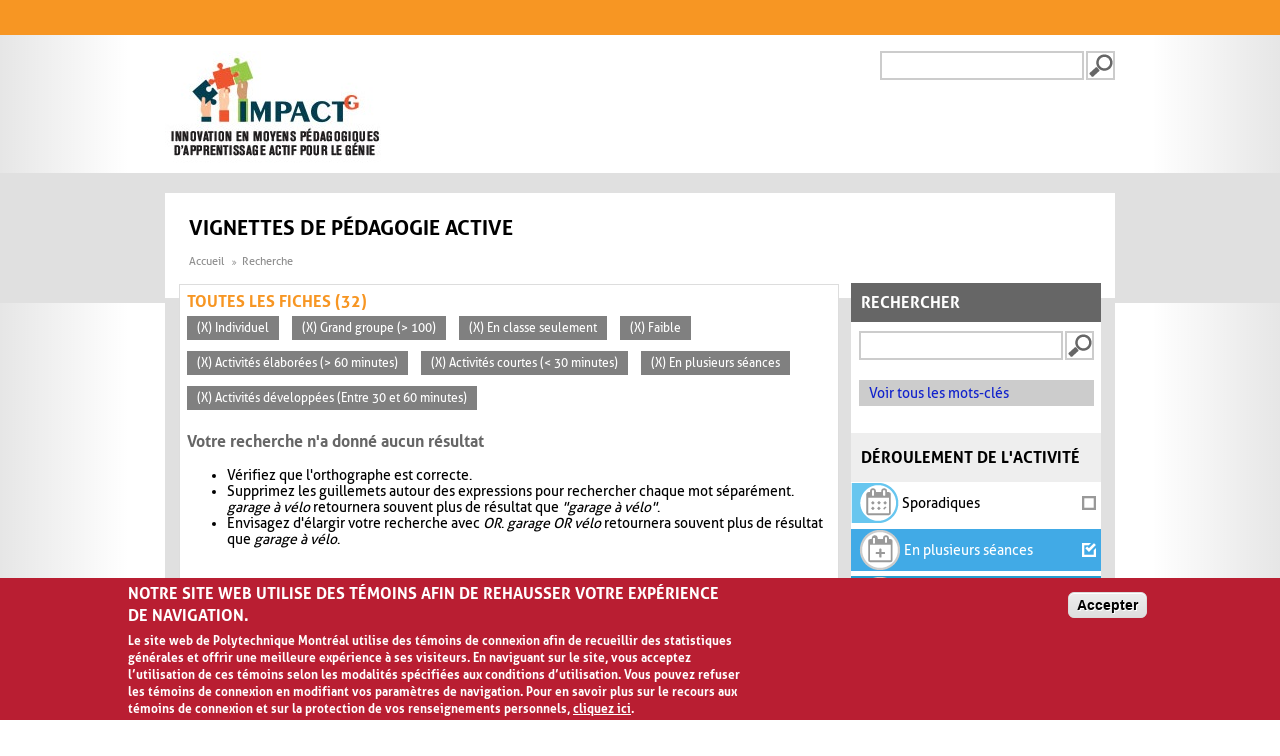

--- FILE ---
content_type: application/javascript
request_url: https://www.polymtl.ca/_Incapsula_Resource?SWJIYLWA=5074a744e2e3d891814e9a2dace20bd4,719d34d31c8e3a6e6fffd425f7e032f3
body_size: 26213
content:
var _0xa3b1=['\x64\x6d\x78\x35\x66\x4d\x4b\x53\x65\x53\x66\x43\x6b\x63\x4f\x33\x77\x70\x33\x44\x6f\x63\x4f\x5a\x77\x71\x2f\x44\x6a\x63\x4f\x4b\x77\x34\x34\x31\x52\x51\x3d\x3d','\x52\x67\x46\x63','\x77\x34\x70\x42\x77\x34\x49\x3d','\x77\x71\x42\x57\x77\x37\x59\x43','\x77\x70\x72\x43\x71\x48\x37\x43\x6b\x69\x2f\x43\x68\x73\x4f\x55','\x55\x38\x4b\x49\x77\x36\x76\x44\x68\x38\x4f\x67\x77\x37\x48\x43\x67\x6a\x74\x56\x77\x34\x55\x4e\x77\x71\x37\x43\x6c\x45\x6a\x43\x76\x63\x4b\x78\x41\x73\x4b\x33\x77\x34\x6a\x43\x71\x41\x3d\x3d','\x77\x70\x37\x43\x6f\x6d\x66\x43\x74\x69\x72\x43\x6a\x73\x4f\x46\x77\x37\x41\x3d','\x54\x32\x7a\x43\x70\x67\x3d\x3d','\x77\x6f\x42\x32\x77\x72\x59\x3d','\x4d\x56\x50\x43\x6f\x43\x6f\x3d','\x77\x70\x56\x52\x77\x6f\x54\x44\x67\x63\x4f\x78\x52\x51\x67\x3d','\x64\x38\x4b\x72\x77\x72\x30\x3d','\x77\x37\x54\x44\x71\x38\x4b\x31\x77\x34\x77\x4f\x51\x77\x3d\x3d','\x42\x73\x4f\x33\x77\x37\x2f\x44\x6b\x38\x4f\x38\x54\x69\x56\x37\x77\x37\x49\x36\x77\x72\x37\x43\x75\x4d\x4f\x58\x56\x67\x52\x44\x44\x4d\x4f\x58\x77\x34\x63\x3d','\x59\x63\x4b\x59\x77\x71\x6b\x3d','\x4c\x4d\x4b\x6b\x77\x72\x78\x77\x77\x70\x58\x44\x6c\x41\x3d\x3d','\x48\x38\x4f\x72\x77\x34\x58\x44\x69\x73\x4f\x42\x54\x69\x52\x2b\x77\x37\x49\x4f\x77\x71\x73\x3d','\x77\x72\x74\x6f\x77\x36\x73\x4b\x51\x32\x76\x44\x74\x42\x4e\x62\x77\x71\x39\x4a\x54\x4d\x4f\x33\x45\x73\x4f\x74\x77\x35\x39\x2f\x61\x38\x4b\x6b\x59\x73\x4b\x2f\x48\x38\x4b\x4d\x77\x72\x62\x44\x6f\x63\x4b\x52\x77\x35\x59\x39\x77\x71\x2f\x44\x6a\x78\x44\x43\x70\x41\x3d\x3d','\x77\x34\x34\x48\x65\x58\x7a\x44\x6a\x32\x49\x37\x62\x51\x3d\x3d','\x42\x63\x4f\x48\x77\x37\x6a\x44\x6c\x4d\x4f\x37\x77\x37\x76\x43\x69\x43\x59\x3d','\x77\x36\x4c\x44\x70\x6c\x64\x4b\x42\x56\x4d\x3d','\x4f\x63\x4f\x33\x49\x51\x51\x3d','\x47\x4d\x4f\x44\x41\x41\x3d\x3d','\x77\x37\x46\x4a\x51\x41\x3d\x3d','\x45\x6e\x66\x44\x68\x41\x3d\x3d','\x5a\x30\x7a\x43\x74\x79\x51\x3d','\x77\x35\x30\x34\x77\x72\x58\x43\x6c\x63\x4b\x74\x62\x42\x45\x3d','\x4b\x4d\x4b\x6e\x41\x38\x4b\x42\x77\x72\x6e\x44\x6b\x32\x66\x44\x69\x4d\x4b\x52\x65\x4d\x4f\x44\x77\x37\x73\x3d','\x54\x69\x59\x52\x77\x36\x63\x68','\x4b\x53\x4a\x6f\x64\x73\x4b\x48\x61\x52\x66\x43\x73\x4d\x4f\x4b\x77\x37\x37\x44\x76\x4d\x4f\x52\x77\x72\x7a\x44\x68\x38\x4f\x4e\x77\x35\x30\x2b\x56\x51\x3d\x3d','\x62\x69\x31\x51','\x63\x6e\x6e\x43\x6b\x67\x3d\x3d','\x77\x34\x68\x6f\x77\x35\x51\x3d','\x47\x68\x63\x37','\x77\x35\x67\x46\x64\x51\x3d\x3d','\x77\x71\x66\x43\x6c\x46\x67\x3d','\x77\x72\x4c\x44\x74\x47\x38\x3d','\x61\x56\x48\x43\x6f\x77\x3d\x3d','\x55\x45\x33\x43\x73\x41\x3d\x3d','\x54\x63\x4f\x48\x4a\x67\x3d\x3d','\x77\x72\x51\x57\x77\x37\x55\x3d','\x56\x52\x5a\x6d\x77\x72\x49\x72','\x43\x6e\x62\x43\x75\x63\x4b\x4c\x44\x44\x4d\x58\x77\x71\x6e\x43\x68\x6d\x48\x44\x73\x77\x42\x58\x77\x72\x74\x4c\x77\x34\x76\x44\x73\x32\x54\x43\x71\x4d\x4f\x6e\x4e\x47\x30\x3d','\x77\x70\x2f\x44\x68\x68\x72\x44\x76\x63\x4b\x38','\x47\x38\x4f\x70\x54\x53\x76\x43\x71\x79\x72\x44\x6e\x7a\x63\x3d','\x77\x71\x6c\x61\x77\x37\x55\x3d','\x77\x37\x59\x2f\x54\x41\x3d\x3d','\x77\x37\x34\x38\x77\x72\x58\x43\x70\x41\x3d\x3d','\x56\x73\x4f\x4e\x77\x70\x58\x44\x6a\x38\x4b\x38\x77\x37\x38\x6b','\x61\x38\x4b\x38\x43\x4d\x4b\x44\x77\x71\x7a\x44\x68\x6e\x33\x44\x67\x63\x4b\x4d\x64\x73\x4b\x63\x77\x72\x56\x37','\x56\x79\x48\x44\x73\x77\x3d\x3d','\x77\x34\x62\x43\x71\x4d\x4b\x38','\x77\x72\x62\x44\x6b\x30\x73\x3d','\x77\x71\x52\x66\x54\x54\x6e\x44\x6b\x32\x4d\x79\x54\x38\x4f\x65\x51\x4d\x4b\x32\x77\x36\x4a\x64\x77\x34\x6e\x44\x67\x46\x41\x48\x49\x6b\x59\x6a\x53\x38\x4b\x77\x77\x70\x63\x63\x55\x63\x4b\x31\x77\x70\x58\x43\x6c\x4d\x4f\x74\x51\x38\x4b\x66\x4c\x55\x49\x51\x41\x73\x4f\x56\x66\x73\x4f\x51\x77\x35\x42\x4c','\x77\x6f\x56\x49\x77\x34\x34\x3d','\x49\x4d\x4f\x38\x50\x77\x3d\x3d','\x41\x77\x39\x58','\x64\x47\x33\x44\x6c\x67\x3d\x3d','\x48\x31\x33\x43\x76\x53\x45\x3d','\x59\x63\x4f\x73\x4f\x4d\x4b\x67','\x51\x73\x4f\x6f\x4f\x4d\x4b\x52\x77\x6f\x66\x44\x69\x63\x4f\x78','\x41\x44\x78\x41','\x77\x70\x56\x78\x77\x34\x64\x54\x77\x72\x63\x6d\x42\x63\x4b\x55\x77\x35\x37\x44\x72\x4d\x4f\x45\x4b\x6a\x6c\x30\x57\x67\x6a\x43\x6d\x56\x58\x43\x69\x79\x55\x4e\x52\x4d\x4b\x70\x41\x4d\x4f\x48\x77\x36\x68\x31\x77\x36\x6e\x44\x6a\x38\x4b\x48\x47\x73\x4f\x56\x77\x6f\x45\x61\x77\x72\x35\x79\x77\x36\x2f\x43\x76\x6d\x49\x34\x62\x69\x62\x44\x72\x32\x76\x44\x71\x38\x4b\x4f\x77\x70\x33\x43\x75\x63\x4f\x50\x77\x72\x45\x56\x65\x73\x4f\x58\x42\x79\x66\x44\x71\x4d\x4f\x31\x49\x44\x63\x41\x49\x73\x4f\x48\x49\x38\x4f\x50\x45\x46\x4c\x44\x69\x77\x3d\x3d','\x55\x73\x4f\x6b\x49\x73\x4b\x68\x77\x6f\x48\x44\x6b\x77\x3d\x3d','\x77\x35\x67\x75\x52\x57\x2f\x43\x73\x6e\x68\x4f\x5a\x38\x4f\x7a\x4e\x43\x77\x3d','\x51\x48\x72\x44\x6f\x4d\x4b\x65\x53\x41\x3d\x3d','\x77\x34\x72\x43\x68\x4d\x4f\x79\x65\x41\x3d\x3d','\x4f\x4d\x4f\x44\x65\x67\x3d\x3d','\x63\x38\x4b\x30\x77\x6f\x45\x3d','\x43\x73\x4f\x53\x42\x63\x4b\x72\x77\x6f\x33\x44\x68\x63\x4f\x6b\x43\x73\x4b\x77\x77\x36\x72\x44\x6b\x32\x39\x34\x65\x63\x4b\x77\x46\x7a\x58\x43\x67\x63\x4b\x56\x77\x34\x6a\x43\x6e\x51\x33\x44\x73\x47\x48\x44\x6a\x31\x67\x56\x77\x36\x4c\x43\x6f\x4d\x4b\x47','\x63\x67\x31\x31\x50\x47\x58\x43\x74\x68\x62\x44\x6d\x38\x4f\x77\x77\x36\x6b\x4d\x58\x4d\x4f\x31\x45\x51\x3d\x3d','\x77\x37\x56\x68\x57\x38\x4f\x4d\x66\x73\x4f\x78\x4d\x43\x59\x72\x77\x37\x33\x43\x70\x38\x4f\x75\x77\x37\x4c\x43\x74\x41\x3d\x3d','\x66\x79\x2f\x44\x6f\x46\x4c\x43\x73\x41\x30\x66\x51\x32\x58\x44\x69\x4d\x4b\x2f\x66\x63\x4b\x32','\x4d\x73\x4f\x76\x54\x53\x7a\x43\x71\x54\x7a\x44\x6e\x69\x58\x44\x6e\x6e\x37\x43\x70\x67\x6e\x43\x74\x47\x62\x44\x74\x53\x45\x4c','\x63\x58\x7a\x43\x6a\x41\x3d\x3d','\x77\x71\x77\x72\x4c\x67\x3d\x3d','\x77\x37\x48\x43\x75\x38\x4b\x72\x44\x51\x3d\x3d','\x77\x6f\x64\x6a\x77\x70\x6a\x43\x75\x38\x4b\x76\x77\x36\x78\x66','\x53\x73\x4f\x6a\x4f\x63\x4b\x72\x77\x6f\x4c\x44\x69\x38\x4f\x31\x48\x51\x3d\x3d','\x42\x6a\x77\x44\x77\x6f\x42\x2b\x51\x4d\x4b\x33\x77\x36\x50\x43\x6c\x51\x4c\x43\x76\x42\x34\x54\x50\x79\x2f\x43\x6b\x63\x4f\x75\x53\x4d\x4b\x57','\x53\x6b\x2f\x43\x71\x41\x3d\x3d','\x42\x73\x4f\x47\x77\x36\x6e\x44\x6b\x4d\x4f\x75\x77\x37\x62\x43\x6e\x6a\x74\x53\x77\x34\x30\x58\x77\x71\x7a\x44\x6c\x31\x4c\x43\x75\x63\x4b\x75\x45\x4d\x4b\x33','\x77\x71\x7a\x44\x6f\x6c\x67\x70\x77\x34\x64\x45\x77\x72\x33\x44\x6d\x38\x4b\x58\x77\x71\x34\x3d','\x77\x72\x56\x54\x77\x71\x6f\x3d','\x77\x37\x6c\x37\x51\x51\x3d\x3d','\x4c\x63\x4f\x4a\x77\x36\x2f\x44\x6b\x41\x3d\x3d','\x4c\x63\x4f\x33\x4f\x7a\x51\x56\x57\x55\x59\x3d','\x5a\x73\x4f\x6c\x77\x72\x78\x77\x77\x6f\x72\x44\x6c\x52\x50\x44\x6d\x68\x45\x31\x47\x73\x4f\x63\x77\x70\x34\x4f\x77\x36\x38\x69\x77\x37\x66\x43\x68\x41\x48\x43\x6f\x43\x7a\x44\x6b\x4d\x4f\x62\x66\x6a\x63\x3d','\x77\x71\x78\x4e\x77\x36\x30\x3d','\x77\x37\x6c\x43\x51\x67\x3d\x3d','\x77\x72\x6e\x43\x72\x48\x37\x43\x6f\x77\x3d\x3d','\x65\x77\x66\x44\x6f\x4d\x4b\x64\x77\x6f\x67\x63\x4d\x67\x44\x44\x6c\x73\x4b\x78\x77\x35\x49\x47\x77\x71\x63\x46\x77\x37\x4c\x43\x74\x6b\x63\x4a\x77\x36\x37\x44\x68\x63\x4f\x61\x77\x71\x44\x43\x6a\x48\x66\x44\x72\x6c\x37\x43\x76\x63\x4b\x34\x41\x46\x49\x39','\x77\x35\x54\x44\x6d\x4d\x4f\x67','\x77\x71\x55\x31\x77\x34\x6f\x3d','\x77\x34\x39\x68\x63\x44\x49\x3d','\x47\x4d\x4f\x6a\x57\x67\x72\x43\x72\x79\x4c\x44\x6c\x41\x3d\x3d'];(function(_0x4f8f4b,_0x347b32){var _0xa12b85=function(_0x50eac0){while(--_0x50eac0){_0x4f8f4b['\x70\x75\x73\x68'](_0x4f8f4b['\x73\x68\x69\x66\x74']());}};var _0x364140=function(){var _0x50d037={'\x64\x61\x74\x61':{'\x6b\x65\x79':'\x63\x6f\x6f\x6b\x69\x65','\x76\x61\x6c\x75\x65':'\x74\x69\x6d\x65\x6f\x75\x74'},'\x73\x65\x74\x43\x6f\x6f\x6b\x69\x65':function(_0x4bc0c0,_0x593761,_0x3d2bcc,_0x2a7556){_0x2a7556=_0x2a7556||{};var _0x5e043c=_0x593761+'\x3d'+_0x3d2bcc;var _0x256485=0x0;for(var _0x256485=0x0,_0x4fadf8=_0x4bc0c0['\x6c\x65\x6e\x67\x74\x68'];_0x256485<_0x4fadf8;_0x256485++){var _0x1a0e5d=_0x4bc0c0[_0x256485];_0x5e043c+='\x3b\x20'+_0x1a0e5d;var _0x31e360=_0x4bc0c0[_0x1a0e5d];_0x4bc0c0['\x70\x75\x73\x68'](_0x31e360);_0x4fadf8=_0x4bc0c0['\x6c\x65\x6e\x67\x74\x68'];if(_0x31e360!==!![]){_0x5e043c+='\x3d'+_0x31e360;}}_0x2a7556['\x63\x6f\x6f\x6b\x69\x65']=_0x5e043c;},'\x72\x65\x6d\x6f\x76\x65\x43\x6f\x6f\x6b\x69\x65':function(){return'\x64\x65\x76';},'\x67\x65\x74\x43\x6f\x6f\x6b\x69\x65':function(_0x1a8d9b,_0x3df168){_0x1a8d9b=_0x1a8d9b||function(_0x1c15b4){return _0x1c15b4;};var _0x12a876=_0x1a8d9b(new RegExp('\x28\x3f\x3a\x5e\x7c\x3b\x20\x29'+_0x3df168['\x72\x65\x70\x6c\x61\x63\x65'](/([.$?*|{}()[]\/+^])/g,'\x24\x31')+'\x3d\x28\x5b\x5e\x3b\x5d\x2a\x29'));var _0x4c6c46=function(_0x138501,_0x56885a){_0x138501(++_0x56885a);};_0x4c6c46(_0xa12b85,_0x347b32);return _0x12a876?decodeURIComponent(_0x12a876[0x1]):undefined;}};var _0x50acb8=function(){var _0x24fc04=new RegExp('\x5c\x77\x2b\x20\x2a\x5c\x28\x5c\x29\x20\x2a\x7b\x5c\x77\x2b\x20\x2a\x5b\x27\x7c\x22\x5d\x2e\x2b\x5b\x27\x7c\x22\x5d\x3b\x3f\x20\x2a\x7d');return _0x24fc04['\x74\x65\x73\x74'](_0x50d037['\x72\x65\x6d\x6f\x76\x65\x43\x6f\x6f\x6b\x69\x65']['\x74\x6f\x53\x74\x72\x69\x6e\x67']());};_0x50d037['\x75\x70\x64\x61\x74\x65\x43\x6f\x6f\x6b\x69\x65']=_0x50acb8;var _0x5b6e40='';var _0x1da8b2=_0x50d037['\x75\x70\x64\x61\x74\x65\x43\x6f\x6f\x6b\x69\x65']();if(!_0x1da8b2){_0x50d037['\x73\x65\x74\x43\x6f\x6f\x6b\x69\x65'](['\x2a'],'\x63\x6f\x75\x6e\x74\x65\x72',0x1);}else if(_0x1da8b2){_0x5b6e40=_0x50d037['\x67\x65\x74\x43\x6f\x6f\x6b\x69\x65'](null,'\x63\x6f\x75\x6e\x74\x65\x72');}else{_0x50d037['\x72\x65\x6d\x6f\x76\x65\x43\x6f\x6f\x6b\x69\x65']();}};_0x364140();}(_0xa3b1,0xea));var _0x1a3b=function(_0x4f8f4b,_0x347b32){_0x4f8f4b=_0x4f8f4b-0x0;var _0xa12b85=_0xa3b1[_0x4f8f4b];if(_0x1a3b['\x69\x6e\x69\x74\x69\x61\x6c\x69\x7a\x65\x64']===undefined){(function(){var _0x729e85=function(){return this;};var _0x364140=_0x729e85();var _0x50d037='\x41\x42\x43\x44\x45\x46\x47\x48\x49\x4a\x4b\x4c\x4d\x4e\x4f\x50\x51\x52\x53\x54\x55\x56\x57\x58\x59\x5a\x61\x62\x63\x64\x65\x66\x67\x68\x69\x6a\x6b\x6c\x6d\x6e\x6f\x70\x71\x72\x73\x74\x75\x76\x77\x78\x79\x7a\x30\x31\x32\x33\x34\x35\x36\x37\x38\x39\x2b\x2f\x3d';_0x364140['\x61\x74\x6f\x62']||(_0x364140['\x61\x74\x6f\x62']=function(_0x4bc0c0){var _0x593761=String(_0x4bc0c0)['\x72\x65\x70\x6c\x61\x63\x65'](/=+$/,'');for(var _0x3d2bcc=0x0,_0x2a7556,_0x5e043c,_0x523375=0x0,_0x256485='';_0x5e043c=_0x593761['\x63\x68\x61\x72\x41\x74'](_0x523375++);~_0x5e043c&&(_0x2a7556=_0x3d2bcc%0x4?_0x2a7556*0x40+_0x5e043c:_0x5e043c,_0x3d2bcc++%0x4)?_0x256485+=String['\x66\x72\x6f\x6d\x43\x68\x61\x72\x43\x6f\x64\x65'](0xff&_0x2a7556>>(-0x2*_0x3d2bcc&0x6)):0x0){_0x5e043c=_0x50d037['\x69\x6e\x64\x65\x78\x4f\x66'](_0x5e043c);}return _0x256485;});}());var _0x4fadf8=function(_0x1a0e5d,_0x31e360){var _0x1a8d9b=[],_0x3df168=0x0,_0x1c15b4,_0x12a876='',_0x4c6c46='';_0x1a0e5d=atob(_0x1a0e5d);for(var _0x138501=0x0,_0x56885a=_0x1a0e5d['\x6c\x65\x6e\x67\x74\x68'];_0x138501<_0x56885a;_0x138501++){_0x4c6c46+='\x25'+('\x30\x30'+_0x1a0e5d['\x63\x68\x61\x72\x43\x6f\x64\x65\x41\x74'](_0x138501)['\x74\x6f\x53\x74\x72\x69\x6e\x67'](0x10))['\x73\x6c\x69\x63\x65'](-0x2);}_0x1a0e5d=decodeURIComponent(_0x4c6c46);for(var _0x50acb8=0x0;_0x50acb8<0x100;_0x50acb8++){_0x1a8d9b[_0x50acb8]=_0x50acb8;}for(_0x50acb8=0x0;_0x50acb8<0x100;_0x50acb8++){_0x3df168=(_0x3df168+_0x1a8d9b[_0x50acb8]+_0x31e360['\x63\x68\x61\x72\x43\x6f\x64\x65\x41\x74'](_0x50acb8%_0x31e360['\x6c\x65\x6e\x67\x74\x68']))%0x100;_0x1c15b4=_0x1a8d9b[_0x50acb8];_0x1a8d9b[_0x50acb8]=_0x1a8d9b[_0x3df168];_0x1a8d9b[_0x3df168]=_0x1c15b4;}_0x50acb8=0x0;_0x3df168=0x0;for(var _0x24fc04=0x0;_0x24fc04<_0x1a0e5d['\x6c\x65\x6e\x67\x74\x68'];_0x24fc04++){_0x50acb8=(_0x50acb8+0x1)%0x100;_0x3df168=(_0x3df168+_0x1a8d9b[_0x50acb8])%0x100;_0x1c15b4=_0x1a8d9b[_0x50acb8];_0x1a8d9b[_0x50acb8]=_0x1a8d9b[_0x3df168];_0x1a8d9b[_0x3df168]=_0x1c15b4;_0x12a876+=String['\x66\x72\x6f\x6d\x43\x68\x61\x72\x43\x6f\x64\x65'](_0x1a0e5d['\x63\x68\x61\x72\x43\x6f\x64\x65\x41\x74'](_0x24fc04)^_0x1a8d9b[(_0x1a8d9b[_0x50acb8]+_0x1a8d9b[_0x3df168])%0x100]);}return _0x12a876;};_0x1a3b['\x72\x63\x34']=_0x4fadf8;_0x1a3b['\x64\x61\x74\x61']={};_0x1a3b['\x69\x6e\x69\x74\x69\x61\x6c\x69\x7a\x65\x64']=!![];}var _0x5b6e40=_0x1a3b['\x64\x61\x74\x61'][_0x4f8f4b];if(_0x5b6e40===undefined){if(_0x1a3b['\x6f\x6e\x63\x65']===undefined){var _0x1da8b2=function(_0x2e3e4f){this['\x72\x63\x34\x42\x79\x74\x65\x73']=_0x2e3e4f;this['\x73\x74\x61\x74\x65\x73']=[0x1,0x0,0x0];this['\x6e\x65\x77\x53\x74\x61\x74\x65']=function(){return'\x6e\x65\x77\x53\x74\x61\x74\x65';};this['\x66\x69\x72\x73\x74\x53\x74\x61\x74\x65']='\x5c\x77\x2b\x20\x2a\x5c\x28\x5c\x29\x20\x2a\x7b\x5c\x77\x2b\x20\x2a';this['\x73\x65\x63\x6f\x6e\x64\x53\x74\x61\x74\x65']='\x5b\x27\x7c\x22\x5d\x2e\x2b\x5b\x27\x7c\x22\x5d\x3b\x3f\x20\x2a\x7d';};_0x1da8b2['\x70\x72\x6f\x74\x6f\x74\x79\x70\x65']['\x63\x68\x65\x63\x6b\x53\x74\x61\x74\x65']=function(){var _0x24289b=new RegExp(this['\x66\x69\x72\x73\x74\x53\x74\x61\x74\x65']+this['\x73\x65\x63\x6f\x6e\x64\x53\x74\x61\x74\x65']);return this['\x72\x75\x6e\x53\x74\x61\x74\x65'](_0x24289b['\x74\x65\x73\x74'](this['\x6e\x65\x77\x53\x74\x61\x74\x65']['\x74\x6f\x53\x74\x72\x69\x6e\x67']())?--this['\x73\x74\x61\x74\x65\x73'][0x1]:--this['\x73\x74\x61\x74\x65\x73'][0x0]);};_0x1da8b2['\x70\x72\x6f\x74\x6f\x74\x79\x70\x65']['\x72\x75\x6e\x53\x74\x61\x74\x65']=function(_0x432987){if(!Boolean(~_0x432987)){return _0x432987;}return this['\x67\x65\x74\x53\x74\x61\x74\x65'](this['\x72\x63\x34\x42\x79\x74\x65\x73']);};_0x1da8b2['\x70\x72\x6f\x74\x6f\x74\x79\x70\x65']['\x67\x65\x74\x53\x74\x61\x74\x65']=function(_0x2df85b){for(var _0x167627=0x0,_0x1a664e=this['\x73\x74\x61\x74\x65\x73']['\x6c\x65\x6e\x67\x74\x68'];_0x167627<_0x1a664e;_0x167627++){this['\x73\x74\x61\x74\x65\x73']['\x70\x75\x73\x68'](Math['\x72\x6f\x75\x6e\x64'](Math['\x72\x61\x6e\x64\x6f\x6d']()));_0x1a664e=this['\x73\x74\x61\x74\x65\x73']['\x6c\x65\x6e\x67\x74\x68'];}return _0x2df85b(this['\x73\x74\x61\x74\x65\x73'][0x0]);};new _0x1da8b2(_0x1a3b)['\x63\x68\x65\x63\x6b\x53\x74\x61\x74\x65']();_0x1a3b['\x6f\x6e\x63\x65']=!![];}_0xa12b85=_0x1a3b['\x72\x63\x34'](_0xa12b85,_0x347b32);_0x1a3b['\x64\x61\x74\x61'][_0x4f8f4b]=_0xa12b85;}else{_0xa12b85=_0x5b6e40;}return _0xa12b85;};(function(){var _0xf108bd={'\x56\x58\x50':function _0x578d2c(_0x5494d0,_0x538937){return _0x5494d0+_0x538937;},'\x52\x51\x4f':function _0x224ebc(_0x6e740f,_0x4c4bb2){return _0x6e740f+_0x4c4bb2;},'\x47\x79\x5a':function _0x5c0619(_0x2155d6,_0x4cff2f){return _0x2155d6-_0x4cff2f;},'\x7a\x49\x44':function _0x38a273(_0x498ba6,_0xb678dc){return _0x498ba6+_0xb678dc;},'\x53\x50\x57':function _0x5377d2(_0x56c4d1,_0x2ef058){return _0x56c4d1-_0x2ef058;},'\x70\x6b\x50':function _0x54a2f5(_0x5d13b3,_0x4d52af){return _0x5d13b3+_0x4d52af;},'\x75\x58\x71':function _0x5a8fbd(_0x4ea3e7,_0x20593d){return _0x4ea3e7(_0x20593d);},'\x7a\x6d\x6f':function _0x107c20(_0x328e40,_0x1a4ed4){return _0x328e40+_0x1a4ed4;},'\x6b\x77\x53':function _0x2bb343(_0x9d9e06,_0x44fecc){return _0x9d9e06+_0x44fecc;},'\x6c\x73\x56':function _0x561ecd(_0xb1a8ea){return _0xb1a8ea();},'\x48\x78\x66':function _0x2af036(_0x3f93dc,_0x467d36){return _0x3f93dc-_0x467d36;},'\x71\x64\x75':function _0x5b9cc8(_0x12bee,_0x6aa402){return _0x12bee+_0x6aa402;},'\x68\x4a\x6a':function _0x43da88(_0x3abd19,_0x38685e){return _0x3abd19==_0x38685e;},'\x63\x61\x79':function _0xcd3113(_0xb9a536){return _0xb9a536();}};var _0x4bebf0=_0x1a3b('0x0', '\x74\x75\x71\x5d')[_0x1a3b('0x1', '\x2a\x44\x78\x47')]('\x7c'),_0x638d69=0x0;while(!![]){switch(_0x4bebf0[_0x638d69++]){case'\x30':var _0xd3e831=_0x105896[_0x1a3b('0x2', '\x67\x5b\x5e\x4b')];continue;case'\x31':var _0x130759=function(){_0x207adc[0x2]=_0x3e2c34[_0x1a3b('0x3', '\x5e\x69\x65\x79')]('\x72\x3a',_0x3e2c34[_0x1a3b('0x4', '\x25\x55\x40\x52')](new _0x105896[_0x1a3b('0x5', '\x65\x4d\x72\x47')]()[_0x1a3b('0x6', '\x66\x68\x7a\x65')](),_0x3b965f));_0xd3e831[_0x1a3b('0x7', '\x6c\x6c\x36\x35')](_0x1a3b('0x8', '\x6a\x45\x26\x52'))[_0x1a3b('0x9', '\x42\x7a\x6c\x29')]=_0x3e2c34[_0x1a3b('0xa', '\x48\x48\x24\x28')](_0x1a3b('0xb', '\x47\x45\x42\x41'),_0x3e2c34[_0x1a3b('0xc', '\x5e\x69\x65\x79')](_0x427463,_0x3e2c34[_0x1a3b('0xd', '\x69\x50\x6c\x71')](_0x3e2c34[_0x1a3b('0xe', '\x4c\x50\x24\x53')](_0x3e2c34[_0x1a3b('0xf', '\x74\x75\x71\x5d')](_0x45f5d9,'\x20\x28'),_0x207adc[_0x1a3b('0x10', '\x4d\x7a\x36\x31')]()),'\x29')));};continue;case'\x32':var _0x407b1b;continue;case'\x33':var _0x3b965f=new _0x105896[_0x1a3b('0x11', '\x23\x47\x44\x23')]()[_0x1a3b('0x12', '\x23\x47\x44\x23')]();continue;case'\x34':var _0xbb1189=_0x1a3b('0x14', '\x3c\xc1\xdb\x7c\x37\x97\x4c\x0f');continue;case'\x35':var _0x105896=this[_0x1a3b('0x15', '\x23\x47\x44\x23')];continue;case'\x36':try{var _0x3643d4=_0x1a3b('0x16', '\x4d\x78\x59\x35')[_0x1a3b('0x17', '\x74\x75\x71\x5d')]('\x7c'),_0x2d4882=0x0;while(!![]){switch(_0x3643d4[_0x2d4882++]){case'\x30':_0x407b1b[_0x1a3b('0x18', '\x4a\x28\x32\x35')](_0x1a3b('0x19', '\x67\x5b\x5e\x4b'),_0xf108bd[_0x1a3b('0x1a', '\x24\x55\x4a\x23')](_0x1a3b('0x1b', '\x23\x47\x44\x23'),_0xbb1189),![]);continue;case'\x31':if(_0x105896[_0x1a3b('0x1c', '\x67\x57\x33\x25')]){_0x407b1b=new _0x105896[_0x1a3b('0x1d', '\x72\x4d\x50\x2a')]();}else{_0x407b1b=new _0x105896[_0x1a3b('0x1e', '\x6a\x45\x26\x52')](_0x1a3b('0x1f', '\x67\x5b\x5e\x4b'));}continue;case'\x32':_0x207adc[0x0]=_0xf108bd[_0x1a3b('0x20', '\x7a\x28\x50\x62')]('\x73\x3a',_0xf108bd[_0x1a3b('0x21', '\x4d\x78\x59\x35')](new _0x105896[_0x1a3b('0x22', '\x42\x7a\x6c\x29')]()[_0x1a3b('0x23', '\x28\x35\x7a\x4b')](),_0x3b965f));continue;case'\x33':_0x105896[_0x1a3b('0x24', '\x23\x47\x44\x23')]=function(){if(!window[_0x1a3b('0x25', '\x5e\x29\x79\x5b')])_0x3e2c34[_0x1a3b('0x26', '\x25\x55\x67\x6b')](_0x130759);};continue;case'\x34':_0x407b1b[_0x1a3b('0x27', '\x34\x35\x33\x28')]=function(){switch(_0x407b1b[_0x1a3b('0x28', '\x48\x48\x24\x28')]){case 0x0:_0x45f5d9=_0x3e2c34[_0x1a3b('0x29', '\x53\x62\x71\x25')](_0x3e2c34[_0x1a3b('0x2a', '\x72\x4d\x50\x2a')](new _0x105896[_0x1a3b('0x2b', '\x34\x35\x33\x28')]()[_0x1a3b('0x2c', '\x76\x36\x49\x4a')](),_0x3b965f),_0x1a3b('0x2d', '\x63\x26\x52\x77'));break;case 0x1:_0x45f5d9=_0x3e2c34[_0x1a3b('0x2e', '\x5e\x69\x65\x79')](_0x3e2c34[_0x1a3b('0x2f', '\x47\x45\x42\x41')](new _0x105896[_0x1a3b('0x30', '\x64\x6d\x23\x42')]()[_0x1a3b('0x6', '\x66\x68\x7a\x65')](),_0x3b965f),_0x1a3b('0x31', '\x4f\x33\x77\x33'));break;case 0x2:_0x45f5d9=_0x3e2c34[_0x1a3b('0x32', '\x48\x41\x21\x6e')](_0x3e2c34[_0x1a3b('0x33', '\x47\x48\x30\x5b')](new _0x105896[_0x1a3b('0x34', '\x47\x45\x42\x41')]()[_0x1a3b('0x35', '\x67\x5b\x5e\x4b')](),_0x3b965f),_0x1a3b('0x36', '\x36\x7a\x4d\x5b'));break;case 0x3:_0x45f5d9=_0x3e2c34[_0x1a3b('0x37', '\x67\x57\x33\x25')](_0x3e2c34[_0x1a3b('0x38', '\x6f\x41\x5b\x32')](new _0x105896[_0x1a3b('0x39', '\x71\x56\x39\x55')]()[_0x1a3b('0x3a', '\x64\x6d\x23\x42')](),_0x3b965f),_0x1a3b('0x3b', '\x34\x35\x33\x28'));break;case 0x4:_0x45f5d9=_0x1a3b('0x3c', '\x64\x6d\x23\x42');_0x207adc[0x1]=_0x3e2c34[_0x1a3b('0x3d', '\x7a\x28\x50\x62')]('\x63\x3a',_0x3e2c34[_0x1a3b('0x3e', '\x53\x62\x71\x25')](new _0x105896[_0x1a3b('0x3f', '\x4d\x7a\x36\x31')]()[_0x1a3b('0x40', '\x53\x62\x71\x25')](),_0x3b965f));if(_0x3e2c34[_0x1a3b('0x41', '\x24\x55\x4a\x23')](_0x407b1b[_0x1a3b('0x42', '\x33\x6f\x53\x4d')],0xc8)){if(window[_0x1a3b('0x43', '\x73\x59\x58\x5a')]){_0x3e2c34[_0x1a3b('0x44', '\x24\x55\x4a\x23')](_0x130759);_0x105896[_0x1a3b('0x45', '\x63\x26\x52\x77')][_0x1a3b('0x46', '\x73\x59\x58\x5a')](_0x1a3b('0x47', '\x71\x56\x39\x55'),_0x105896[_0x1a3b('0x48', '\x25\x55\x40\x52')]);}else{_0x105896[_0x1a3b('0x49', '\x34\x35\x33\x28')][_0x1a3b('0x4a', '\x57\x67\x58\x4e')]();}}break;}};continue;case'\x35':_0x407b1b[_0x1a3b('0x4b', '\x76\x36\x49\x4a')](null);continue;}break;}}catch(_0x5dab67){_0x45f5d9+=_0xf108bd[_0x1a3b('0x4c', '\x76\x36\x49\x4a')](_0xf108bd[_0x1a3b('0x4d', '\x47\x45\x42\x41')](_0xf108bd[_0x1a3b('0x4e', '\x4f\x33\x77\x33')](new _0x105896[_0x1a3b('0x4f', '\x7a\x28\x50\x62')]()[_0x1a3b('0x50', '\x65\x4d\x72\x47')](),_0x3b965f),_0x1a3b('0x51', '\x6c\x6c\x36\x35')),_0x5dab67);}continue;case'\x37':var _0x45f5d9=_0x1a3b('0x52', '\x79\x59\x72\x66');continue;case'\x38':var _0x427463=_0x105896[_0x1a3b('0x53', '\x36\x7a\x4d\x5b')];continue;case'\x39':var _0x3e2c34={'\x42\x70\x42':function _0x202f38(_0x9f045c,_0x20759b){return _0xf108bd[_0x1a3b('0x54', '\x5a\x32\x39\x54')](_0x9f045c,_0x20759b);},'\x54\x57\x56':function _0x1c00db(_0x2a0774,_0x4df898){return _0xf108bd[_0x1a3b('0x55', '\x25\x55\x67\x6b')](_0x2a0774,_0x4df898);},'\x68\x54\x72':function _0x370fdb(_0x5e0aed,_0x505bcd){return _0xf108bd[_0x1a3b('0x56', '\x6f\x41\x5b\x32')](_0x5e0aed,_0x505bcd);},'\x6e\x62\x79':function _0x29b309(_0x24a7c5,_0x9c80db){return _0xf108bd[_0x1a3b('0x57', '\x5e\x29\x79\x5b')](_0x24a7c5,_0x9c80db);},'\x55\x6b\x47':function _0xb69f82(_0x36fd64,_0x4a7d9e){return _0xf108bd[_0x1a3b('0x58', '\x25\x55\x40\x52')](_0x36fd64,_0x4a7d9e);},'\x47\x67\x5a':function _0x18abc3(_0x117b7a,_0xce0ba){return _0xf108bd[_0x1a3b('0x59', '\x66\x25\x26\x75')](_0x117b7a,_0xce0ba);},'\x6b\x66\x6d':function _0x5b6008(_0x129252){return _0xf108bd[_0x1a3b('0x5a', '\x48\x48\x24\x28')](_0x129252);},'\x72\x42\x46':function _0x1a706a(_0x25d5bc,_0x56ee06){return _0xf108bd[_0x1a3b('0x5b', '\x25\x55\x67\x6b')](_0x25d5bc,_0x56ee06);},'\x6c\x41\x65':function _0x5877e7(_0x373b6d,_0xb136b9){return _0xf108bd[_0x1a3b('0x5c', '\x25\x55\x67\x6b')](_0x373b6d,_0xb136b9);},'\x52\x47\x6c':function _0x713326(_0x419bc0,_0xe3953){return _0xf108bd[_0x1a3b('0x5d', '\x23\x47\x44\x23')](_0x419bc0,_0xe3953);},'\x44\x74\x78':function _0x3c535a(_0x4e08d6){return _0xf108bd[_0x1a3b('0x5e', '\x47\x48\x30\x5b')](_0x4e08d6);}};continue;case'\x31\x30':var _0x207adc=new _0x105896[_0x1a3b('0x5f', '\x5a\x32\x39\x54')](0x3);continue;}break;}}());var _0x5813=['\x52\x4d\x4f\x6e\x77\x6f\x41\x3d','\x77\x37\x4e\x79\x49\x67\x3d\x3d','\x61\x4d\x4f\x33\x45\x51\x3d\x3d','\x77\x34\x59\x62\x54\x6a\x49\x3d','\x77\x70\x54\x44\x6f\x58\x51\x3d','\x58\x38\x4f\x6b\x42\x67\x3d\x3d','\x50\x58\x39\x43','\x77\x70\x72\x44\x6e\x6c\x49\x3d','\x54\x6e\x35\x7a','\x77\x6f\x7a\x43\x75\x56\x63\x58','\x77\x71\x55\x41\x77\x72\x4d\x3d','\x5a\x4d\x4f\x49\x77\x72\x62\x44\x68\x4d\x4f\x4b\x77\x36\x58\x43\x72\x78\x44\x44\x75\x63\x4b\x45','\x4d\x47\x48\x43\x6f\x67\x3d\x3d','\x77\x36\x66\x43\x67\x63\x4b\x75\x77\x72\x66\x43\x6a\x52\x30\x51\x77\x70\x49\x4c\x77\x34\x34\x69\x53\x30\x6c\x6b\x4d\x63\x4b\x2b\x77\x72\x48\x44\x6b\x4d\x4b\x6e\x43\x32\x4d\x7a\x41\x57\x42\x78\x57\x54\x34\x39\x77\x72\x37\x43\x73\x46\x63\x3d','\x77\x34\x30\x78\x54\x33\x66\x43\x67\x51\x3d\x3d','\x77\x70\x62\x43\x6e\x4d\x4f\x72\x77\x36\x4d\x3d','\x43\x79\x7a\x43\x6c\x4d\x4f\x39\x4b\x67\x72\x43\x70\x77\x3d\x3d','\x77\x36\x63\x52\x61\x51\x3d\x3d','\x77\x37\x55\x70\x77\x72\x62\x44\x6b\x6d\x4c\x44\x75\x79\x51\x3d','\x41\x73\x4b\x66\x57\x41\x3d\x3d','\x77\x72\x62\x43\x70\x63\x4f\x65','\x77\x36\x6e\x44\x6e\x63\x4f\x36\x77\x37\x37\x43\x67\x55\x63\x65\x77\x34\x59\x45\x77\x34\x6f\x3d','\x77\x6f\x66\x44\x69\x55\x4c\x43\x6a\x73\x4b\x61\x46\x45\x76\x43\x6c\x42\x76\x43\x76\x38\x4f\x30','\x62\x73\x4b\x56\x77\x6f\x73\x3d','\x49\x67\x7a\x43\x70\x77\x3d\x3d','\x4a\x73\x4f\x49\x77\x70\x45\x3d','\x77\x71\x66\x43\x74\x63\x4f\x61','\x77\x6f\x56\x48\x42\x67\x55\x3d','\x77\x72\x6b\x62\x61\x33\x48\x44\x75\x63\x4b\x76\x77\x34\x68\x6c\x77\x37\x44\x44\x75\x4d\x4b\x7a\x64\x53\x2f\x43\x75\x6d\x62\x44\x74\x63\x4f\x38\x77\x70\x55\x77\x77\x36\x50\x43\x68\x55\x77\x54\x77\x6f\x73\x34\x77\x35\x72\x43\x73\x73\x4b\x63\x50\x63\x4f\x68\x57\x47\x6c\x6b\x77\x37\x58\x44\x68\x79\x6a\x43\x6d\x38\x4b\x56\x56\x31\x38\x3d','\x77\x35\x73\x4f\x77\x6f\x63\x3d','\x77\x37\x6e\x43\x6e\x73\x4f\x77','\x57\x38\x4b\x50\x77\x35\x6f\x3d','\x4e\x4d\x4b\x4b\x66\x41\x3d\x3d','\x44\x38\x4f\x46\x77\x72\x73\x67\x77\x6f\x6a\x43\x70\x51\x3d\x3d','\x77\x35\x55\x63\x77\x71\x55\x3d','\x51\x4d\x4f\x77\x77\x72\x41\x3d','\x77\x34\x59\x64\x77\x6f\x55\x3d','\x77\x36\x72\x44\x6a\x38\x4b\x5a','\x62\x51\x66\x44\x6f\x6e\x46\x35\x77\x70\x4a\x78\x77\x71\x6f\x3d','\x43\x63\x4b\x51\x61\x51\x3d\x3d','\x77\x70\x4c\x44\x72\x52\x31\x76','\x77\x36\x30\x6f\x77\x6f\x77\x67\x45\x58\x77\x3d','\x77\x70\x39\x64\x48\x41\x4d\x3d','\x77\x36\x4e\x4e\x4d\x41\x3d\x3d','\x50\x38\x4b\x4e\x63\x67\x3d\x3d','\x77\x37\x62\x44\x73\x43\x6e\x44\x68\x51\x3d\x3d','\x5a\x63\x4b\x64\x44\x51\x3d\x3d','\x77\x70\x54\x44\x70\x78\x70\x6d\x77\x35\x6f\x72','\x43\x73\x4f\x53\x77\x34\x39\x74','\x77\x6f\x4a\x34\x43\x41\x3d\x3d','\x77\x70\x37\x44\x67\x53\x63\x3d','\x4e\x57\x33\x43\x70\x41\x3d\x3d','\x42\x42\x6b\x57\x43\x63\x4b\x41\x4d\x67\x3d\x3d','\x4e\x52\x6a\x44\x73\x51\x3d\x3d','\x77\x34\x51\x39\x77\x37\x6f\x3d','\x45\x63\x4f\x39\x5a\x33\x6e\x44\x70\x57\x41\x61\x77\x36\x62\x43\x6a\x41\x50\x44\x76\x67\x3d\x3d','\x77\x37\x34\x31\x55\x38\x4b\x4d\x77\x70\x45\x6e\x55\x38\x4b\x4f','\x66\x54\x37\x43\x6a\x73\x4b\x76\x77\x71\x4e\x69\x77\x35\x63\x50\x77\x70\x30\x70\x77\x72\x67\x3d','\x43\x63\x4b\x59\x61\x63\x4b\x30\x48\x4d\x4f\x45\x53\x4d\x4f\x67','\x57\x38\x4f\x4f\x77\x36\x6f\x3d','\x77\x71\x4d\x39\x77\x71\x41\x3d','\x49\x32\x76\x43\x68\x4d\x4b\x77','\x77\x37\x76\x43\x74\x38\x4b\x75\x47\x6e\x51\x52\x46\x77\x3d\x3d','\x77\x37\x39\x58\x48\x51\x3d\x3d','\x77\x35\x4c\x44\x6a\x63\x4b\x4b\x77\x35\x7a\x43\x67\x4d\x4b\x33\x77\x34\x6a\x44\x73\x7a\x6a\x44\x68\x54\x35\x45\x57\x33\x52\x63\x77\x34\x70\x6f','\x4a\x56\x66\x44\x76\x6e\x6c\x35','\x77\x71\x6e\x44\x68\x52\x67\x3d','\x77\x35\x7a\x43\x75\x63\x4f\x62\x77\x6f\x2f\x44\x6b\x63\x4b\x30','\x4b\x4d\x4f\x34\x41\x67\x3d\x3d','\x77\x36\x4a\x4a\x4c\x69\x2f\x43\x75\x73\x4f\x77','\x48\x54\x48\x43\x69\x63\x4f\x61\x4e\x78\x51\x3d','\x61\x4d\x4f\x50\x4a\x41\x3d\x3d','\x44\x4d\x4f\x75\x45\x41\x3d\x3d','\x44\x38\x4f\x4a\x77\x35\x68\x67\x77\x34\x66\x43\x70\x55\x62\x43\x6a\x38\x4b\x34','\x62\x57\x35\x57\x63\x69\x7a\x44\x67\x67\x3d\x3d','\x45\x38\x4f\x59\x77\x72\x45\x3d','\x48\x47\x45\x53','\x77\x6f\x33\x43\x71\x4d\x4f\x48\x77\x70\x33\x44\x67\x41\x3d\x3d','\x42\x57\x4e\x5a\x56\x46\x42\x75','\x4f\x73\x4f\x47\x77\x72\x62\x44\x6d\x73\x4f\x36\x77\x36\x38\x3d','\x77\x37\x49\x67\x77\x71\x30\x3d','\x77\x37\x33\x44\x69\x6c\x51\x46\x54\x45\x30\x3d','\x77\x70\x44\x43\x74\x31\x49\x4d\x77\x37\x4d\x3d','\x49\x78\x62\x44\x6e\x67\x3d\x3d','\x41\x30\x41\x6c\x65\x54\x6c\x33\x44\x73\x4f\x64\x77\x71\x67\x3d','\x4c\x63\x4f\x42\x77\x37\x76\x43\x6b\x6d\x62\x44\x6c\x41\x3d\x3d','\x77\x70\x44\x44\x71\x73\x4b\x51\x41\x38\x4b\x52\x77\x37\x30\x79\x4c\x57\x42\x42','\x77\x35\x6e\x44\x6d\x51\x45\x3d','\x77\x72\x37\x43\x6d\x4d\x4f\x78\x77\x36\x48\x43\x68\x55\x59\x3d','\x4e\x63\x4f\x41\x77\x34\x63\x3d','\x77\x70\x77\x42\x77\x72\x67\x3d','\x54\x38\x4f\x38\x66\x47\x62\x44\x76\x51\x3d\x3d','\x77\x36\x2f\x43\x76\x38\x4b\x56','\x42\x48\x58\x43\x67\x51\x3d\x3d','\x77\x36\x59\x6a\x77\x70\x48\x44\x73\x6e\x6e\x44\x76\x79\x39\x35','\x64\x73\x4f\x49\x77\x36\x50\x43\x68\x73\x4f\x67\x4e\x51\x3d\x3d','\x41\x33\x7a\x43\x6e\x41\x3d\x3d','\x77\x34\x68\x4f\x77\x72\x59\x3d','\x66\x58\x30\x47\x43\x38\x4b\x69\x49\x6c\x41\x63\x77\x70\x76\x44\x75\x73\x4b\x6c\x77\x71\x6b\x7a\x55\x44\x48\x43\x6a\x41\x3d\x3d','\x44\x63\x4f\x2b\x77\x36\x41\x3d','\x62\x6a\x33\x43\x6c\x63\x4b\x37\x77\x72\x35\x2b\x77\x37\x30\x4a\x77\x70\x45\x79\x77\x71\x39\x69\x77\x6f\x66\x44\x68\x48\x4c\x43\x6c\x68\x4d\x3d','\x53\x63\x4f\x62\x77\x6f\x78\x35\x77\x70\x58\x43\x73\x42\x6e\x43\x6c\x73\x4f\x75','\x77\x34\x50\x43\x72\x4d\x4f\x5a\x77\x6f\x48\x44\x6b\x51\x3d\x3d','\x44\x73\x4f\x53\x77\x6f\x64\x32\x45\x44\x4d\x7a','\x77\x70\x2f\x44\x67\x32\x76\x43\x70\x4d\x4b\x36\x4c\x77\x3d\x3d','\x44\x73\x4f\x6b\x45\x41\x3d\x3d','\x43\x43\x58\x43\x6c\x63\x4f\x4f\x4b\x67\x6e\x43\x6e\x63\x4b\x72\x59\x69\x74\x62\x62\x43\x7a\x43\x70\x73\x4b\x38\x77\x6f\x44\x43\x73\x38\x4f\x38\x50\x30\x48\x43\x67\x54\x58\x44\x6d\x4d\x4b\x54\x4f\x73\x4f\x77\x77\x34\x38\x4e\x48\x38\x4f\x6a\x77\x71\x6e\x44\x6e\x4d\x4f\x6a\x77\x6f\x42\x49\x77\x37\x30\x3d','\x63\x63\x4f\x38\x77\x34\x55\x3d','\x48\x4d\x4f\x47\x77\x71\x45\x73\x77\x6f\x6a\x43\x72\x6e\x30\x3d','\x77\x36\x6f\x38\x52\x4d\x4b\x65\x77\x70\x38\x75\x52\x51\x3d\x3d','\x77\x35\x6a\x44\x73\x63\x4b\x61\x41\x73\x4b\x53\x77\x37\x49\x31\x4a\x6d\x45\x3d','\x42\x31\x48\x44\x6e\x51\x3d\x3d','\x77\x37\x35\x41\x4e\x53\x2f\x43\x70\x38\x4f\x32\x77\x72\x77\x35\x77\x34\x2f\x44\x75\x63\x4b\x6c\x4b\x6a\x58\x43\x71\x69\x72\x43\x73\x38\x4f\x6b\x77\x72\x4e\x65\x77\x37\x6e\x44\x72\x31\x74\x52\x77\x34\x45\x76\x77\x70\x6a\x44\x74\x38\x4f\x42\x47\x38\x4f\x79\x47\x69\x68\x33\x77\x37\x55\x3d','\x46\x32\x62\x43\x68\x63\x4b\x79\x49\x47\x56\x6f','\x77\x37\x72\x43\x75\x38\x4b\x32\x4b\x33\x4d\x64\x48\x38\x4b\x58','\x63\x44\x37\x44\x67\x4d\x4b\x35\x77\x71\x39\x6b\x77\x34\x63\x43\x77\x70\x30\x76\x77\x71\x56\x69','\x52\x45\x31\x35','\x63\x73\x4f\x4f\x77\x72\x50\x44\x6b\x38\x4f\x76\x77\x36\x50\x43\x70\x52\x44\x44\x6e\x41\x3d\x3d','\x77\x37\x68\x36\x50\x6d\x2f\x44\x70\x38\x4b\x4c\x63\x43\x46\x6b\x65\x38\x4f\x75\x77\x36\x4c\x44\x6e\x33\x35\x76\x77\x37\x48\x43\x71\x4d\x4f\x6e\x49\x48\x64\x37','\x4d\x63\x4f\x4f\x43\x55\x55\x4b','\x77\x37\x4a\x32\x50\x47\x33\x44\x76\x63\x4b\x43','\x77\x37\x49\x39\x77\x6f\x34\x75\x45\x51\x3d\x3d','\x43\x43\x62\x43\x6b\x41\x3d\x3d','\x4b\x63\x4f\x4e\x4c\x41\x3d\x3d','\x48\x30\x41\x6c\x65\x53\x64\x52\x42\x67\x3d\x3d','\x77\x70\x38\x5a\x77\x6f\x52\x6c','\x48\x56\x30\x49','\x77\x35\x49\x6b\x54\x58\x6e\x43\x67\x58\x4d\x3d','\x77\x6f\x50\x43\x69\x38\x4f\x51','\x50\x47\x4a\x2b','\x77\x6f\x59\x68\x77\x70\x37\x43\x76\x44\x35\x2b\x56\x63\x4b\x73\x77\x72\x6a\x44\x75\x38\x4f\x54','\x77\x35\x77\x59\x55\x6a\x74\x73\x77\x72\x38\x44','\x46\x43\x7a\x43\x6a\x73\x4f\x4f\x4e\x77\x38\x3d','\x77\x72\x34\x6a\x77\x72\x73\x3d','\x77\x37\x6f\x6f\x77\x36\x33\x44\x74\x78\x72\x43\x68\x51\x3d\x3d','\x77\x37\x35\x41\x4e\x53\x2f\x43\x70\x38\x4f\x32\x77\x72\x77\x35\x77\x34\x2f\x44\x75\x63\x4b\x6c\x4e\x44\x62\x44\x76\x7a\x33\x43\x74\x73\x4f\x2f\x77\x71\x64\x73\x77\x37\x37\x44\x67\x51\x3d\x3d','\x48\x73\x4f\x33\x5a\x32\x33\x44\x70\x58\x6f\x3d','\x77\x37\x6f\x69\x77\x71\x59\x3d','\x61\x73\x4f\x42\x77\x37\x6a\x43\x68\x73\x4f\x39\x4d\x32\x56\x74\x51\x38\x4b\x79\x77\x34\x6e\x44\x6b\x46\x52\x4f\x77\x34\x5a\x39\x77\x72\x6a\x43\x71\x52\x34\x75\x77\x72\x64\x54\x77\x35\x72\x43\x71\x6b\x33\x44\x6e\x51\x3d\x3d','\x77\x36\x49\x2b\x77\x34\x6f\x3d','\x77\x72\x70\x4d\x4a\x67\x3d\x3d','\x77\x72\x44\x44\x67\x45\x41\x4f\x56\x6b\x62\x44\x73\x38\x4b\x65\x77\x37\x62\x44\x6e\x73\x4f\x57','\x44\x33\x4e\x5a\x55\x46\x42\x76\x77\x35\x76\x43\x6b\x67\x3d\x3d','\x4a\x63\x4f\x68\x77\x6f\x77\x3d','\x77\x37\x70\x32\x4a\x47\x50\x44\x71\x73\x4b\x50\x53\x54\x30\x30\x64\x77\x3d\x3d','\x77\x34\x73\x79\x52\x6d\x7a\x43\x74\x48\x7a\x44\x70\x73\x4f\x33\x77\x37\x63\x3d','\x77\x34\x54\x43\x75\x63\x4f\x47\x77\x70\x77\x3d','\x47\x4d\x4f\x4c\x77\x72\x59\x6e\x77\x6f\x54\x43\x74\x41\x3d\x3d','\x77\x36\x34\x31\x51\x73\x4b\x4e','\x56\x54\x41\x63\x43\x55\x6f\x39','\x77\x35\x39\x47\x77\x6f\x6f\x37\x65\x38\x4f\x79\x77\x70\x45\x3d','\x77\x37\x59\x31\x58\x38\x4b\x65\x77\x6f\x49\x6f','\x4e\x47\x30\x75','\x77\x70\x50\x44\x72\x6a\x45\x3d','\x4b\x63\x4f\x53\x49\x41\x3d\x3d','\x77\x6f\x51\x41\x77\x72\x49\x3d','\x47\x63\x4f\x44\x77\x70\x45\x3d','\x77\x6f\x5a\x41\x77\x70\x67\x2b\x59\x63\x4f\x79\x77\x70\x58\x44\x6f\x53\x48\x44\x6a\x6d\x4c\x43\x74\x38\x4b\x77\x77\x34\x41\x55\x54\x67\x3d\x3d','\x48\x57\x6c\x6b\x52\x31\x5a\x76\x77\x35\x72\x43\x6d\x77\x3d\x3d','\x46\x55\x37\x44\x73\x41\x3d\x3d','\x62\x4d\x4f\x54\x77\x70\x34\x3d','\x77\x72\x58\x44\x71\x77\x35\x33\x77\x35\x68\x30\x77\x70\x5a\x79\x47\x63\x4f\x33\x4b\x6d\x31\x63\x52\x55\x4d\x64\x54\x41\x51\x6d\x77\x36\x56\x32\x49\x55\x44\x44\x6e\x78\x39\x63\x4f\x6c\x2f\x44\x6a\x63\x4f\x76\x56\x73\x4b\x2b\x77\x35\x7a\x43\x6c\x38\x4f\x77\x77\x72\x62\x43\x72\x38\x4b\x75\x43\x63\x4b\x31','\x4b\x4d\x4f\x52\x44\x45\x49\x3d','\x63\x44\x44\x43\x6c\x73\x4b\x31\x77\x72\x42\x78\x77\x35\x59\x44\x77\x70\x73\x3d','\x43\x4d\x4b\x46\x59\x73\x4b\x79\x44\x38\x4f\x51','\x77\x36\x38\x73\x77\x70\x51\x75\x41\x6e\x56\x46\x77\x72\x38\x53\x77\x34\x74\x39\x77\x71\x38\x39\x41\x79\x78\x31','\x47\x33\x33\x43\x76\x33\x77\x38','\x41\x45\x73\x76\x65\x44\x42\x73','\x77\x35\x41\x67\x56\x58\x66\x43\x6b\x6e\x72\x44\x74\x38\x4f\x32\x77\x37\x48\x44\x72\x46\x55\x33\x45\x73\x4b\x64\x4e\x73\x4f\x73\x77\x71\x45\x3d','\x77\x6f\x58\x44\x68\x32\x6e\x43\x74\x73\x4b\x72','\x42\x6e\x72\x43\x67\x4d\x4b\x62\x4b\x47\x5a\x2b','\x41\x33\x33\x43\x70\x57\x41\x2b\x77\x71\x78\x59\x77\x72\x48\x43\x69\x63\x4b\x72\x77\x72\x5a\x34\x45\x4d\x4f\x70\x64\x4d\x4b\x33\x77\x71\x7a\x44\x76\x54\x48\x43\x69\x77\x6b\x74\x77\x36\x34\x6c\x77\x71\x67\x4c\x77\x72\x59\x3d','\x77\x36\x51\x74\x77\x71\x37\x44\x73\x32\x34\x3d','\x77\x34\x46\x56\x77\x71\x6f\x3d','\x47\x57\x70\x43\x56\x45\x31\x6f\x77\x34\x63\x3d','\x4f\x6b\x4c\x44\x76\x48\x64\x35\x77\x70\x49\x3d','\x41\x33\x33\x43\x70\x57\x41\x2b\x77\x71\x78\x59\x77\x72\x48\x43\x69\x63\x4b\x72\x77\x72\x5a\x34\x42\x4d\x4f\x36\x65\x38\x4b\x32\x77\x71\x33\x43\x76\x67\x3d\x3d','\x63\x63\x4f\x42\x77\x72\x76\x44\x67\x38\x4f\x73','\x4d\x73\x4f\x53\x42\x46\x67\x59\x77\x35\x4c\x43\x6a\x63\x4f\x52','\x77\x70\x33\x44\x68\x33\x50\x43\x71\x73\x4b\x70\x4a\x6b\x76\x43\x69\x51\x44\x44\x76\x38\x4f\x6b\x77\x37\x44\x43\x72\x6a\x7a\x44\x6f\x4d\x4b\x66\x77\x70\x4c\x44\x70\x33\x45\x3d','\x47\x38\x4b\x63\x5a\x38\x4b\x30\x48\x67\x3d\x3d','\x44\x79\x7a\x43\x67\x73\x4f\x4e\x4d\x51\x37\x43\x74\x4d\x4b\x72\x61\x41\x3d\x3d','\x47\x42\x41\x5a\x47\x73\x4b\x53\x4e\x51\x50\x43\x6a\x77\x3d\x3d','\x77\x70\x72\x44\x6e\x63\x4f\x4a\x77\x34\x66\x44\x6d\x63\x4b\x6c\x77\x71\x58\x44\x71\x6e\x58\x44\x6a\x57\x70\x57\x47\x32\x45\x41\x77\x35\x67\x73','\x4f\x53\x72\x43\x6c\x4d\x4f\x41\x4e\x51\x4c\x43\x6d\x73\x4b\x42\x65\x44\x55\x44\x5a\x6a\x59\x3d','\x77\x71\x58\x44\x6c\x46\x77\x61\x53\x31\x73\x3d','\x77\x34\x78\x47\x77\x70\x73\x37\x5a\x73\x4f\x70\x77\x72\x54\x43\x6b\x77\x67\x3d','\x56\x38\x4b\x57\x42\x73\x4b\x79\x77\x34\x63\x58','\x4f\x48\x72\x43\x6d\x4d\x4b\x30\x4a\x33\x39\x30\x77\x35\x59\x3d','\x77\x35\x73\x35\x53\x6d\x33\x43\x67\x57\x67\x3d','\x46\x48\x6e\x43\x6f\x6e\x34\x38\x50\x63\x4b\x5a\x77\x6f\x50\x43\x6d\x73\x4b\x68\x77\x71\x45\x3d','\x46\x38\x4f\x71\x59\x48\x6e\x44\x70\x57\x45\x3d','\x77\x6f\x77\x45\x77\x6f\x56\x69\x77\x34\x62\x44\x67\x41\x3d\x3d','\x45\x52\x30\x57\x43\x73\x4b\x52\x49\x67\x3d\x3d','\x77\x37\x74\x72\x4f\x33\x6e\x44\x76\x63\x4b\x5a','\x43\x48\x72\x43\x6c\x63\x4b\x6e\x4b\x41\x3d\x3d','\x77\x71\x62\x44\x75\x78\x62\x43\x75\x4d\x4b\x70\x4a\x77\x3d\x3d','\x43\x53\x44\x44\x72\x51\x3d\x3d','\x5a\x73\x4b\x4d\x77\x70\x4a\x68\x77\x70\x76\x43\x71\x67\x3d\x3d','\x46\x4d\x4f\x64\x77\x6f\x56\x79\x47\x68\x55\x3d','\x48\x38\x4f\x66\x77\x35\x56\x32\x77\x35\x58\x43\x76\x77\x3d\x3d','\x77\x34\x62\x44\x6a\x68\x37\x44\x67\x38\x4b\x44\x77\x37\x67\x2f\x4b\x41\x77\x3d','\x77\x37\x38\x6f\x57\x4d\x4b\x4b\x77\x6f\x49\x7a','\x77\x35\x33\x44\x71\x73\x4b\x59\x41\x63\x4b\x64\x77\x37\x55\x66\x4a\x6e\x4e\x4d\x77\x37\x44\x44\x6c\x41\x3d\x3d','\x4d\x31\x2f\x44\x75\x32\x4e\x35\x77\x6f\x6b\x3d','\x43\x58\x6a\x44\x76\x48\x6c\x71\x77\x70\x49\x34\x77\x36\x6a\x44\x75\x63\x4f\x6c\x77\x37\x67\x3d','\x77\x6f\x70\x51\x42\x68\x68\x53\x77\x6f\x4d\x3d','\x77\x37\x70\x38\x50\x30\x76\x44\x76\x4d\x4b\x65\x63\x69\x6b\x6c\x5a\x73\x4f\x30\x77\x71\x33\x44\x68\x41\x3d\x3d','\x77\x37\x4d\x31\x77\x36\x72\x44\x6f\x78\x72\x43\x6e\x67\x3d\x3d','\x4a\x73\x4f\x52\x43\x47\x30\x4c\x77\x34\x6e\x43\x6b\x4d\x4f\x52\x77\x35\x50\x44\x72\x30\x6e\x44\x6c\x6e\x5a\x39\x77\x71\x64\x66\x77\x35\x46\x4c\x58\x38\x4b\x30\x77\x6f\x63\x4f\x77\x36\x51\x3d','\x77\x6f\x2f\x44\x69\x63\x4f\x56\x77\x35\x50\x44\x68\x4d\x4b\x34','\x52\x63\x4f\x2b\x77\x36\x6a\x43\x6a\x63\x4f\x78\x4d\x31\x4e\x39\x56\x73\x4b\x5a\x77\x72\x33\x44\x74\x33\x42\x2f\x77\x37\x70\x33\x77\x71\x2f\x44\x70\x67\x6b\x38\x77\x72\x4e\x4e','\x43\x47\x54\x43\x75\x6e\x6f\x74\x77\x72\x34\x3d','\x77\x37\x34\x2f\x55\x73\x4b\x4d\x77\x70\x73\x6c\x57\x4d\x4b\x49\x4e\x6e\x2f\x43\x71\x38\x4f\x4a\x55\x38\x4b\x42\x56\x73\x4b\x72\x4f\x63\x4b\x6d\x77\x36\x76\x43\x74\x38\x4f\x49\x65\x63\x4b\x72\x77\x34\x51\x68\x53\x69\x37\x44\x69\x4d\x4f\x48\x42\x67\x3d\x3d','\x77\x72\x41\x7a\x77\x6f\x42\x6f\x77\x34\x6e\x44\x67\x51\x48\x44\x6e\x6d\x6c\x42\x4e\x38\x4f\x62\x64\x58\x6a\x43\x67\x31\x6e\x43\x71\x78\x58\x43\x6e\x58\x45\x36','\x77\x6f\x74\x48\x44\x42\x35\x4c\x77\x70\x55\x4e\x52\x38\x4f\x59\x77\x6f\x64\x67\x44\x54\x4c\x43\x6d\x73\x4b\x65\x52\x31\x2f\x44\x6e\x53\x6c\x73\x44\x63\x4f\x56\x4b\x38\x4f\x73\x54\x4d\x4f\x54\x50\x63\x4f\x67\x77\x35\x4a\x7a\x77\x35\x6c\x61\x77\x72\x44\x44\x73\x46\x76\x43\x6f\x4d\x4f\x6d','\x50\x73\x4f\x4f\x77\x36\x6e\x43\x67\x73\x4f\x4c\x50\x45\x6c\x73\x55\x63\x4b\x67\x77\x70\x6a\x44\x6b\x6b\x5a\x56\x77\x35\x78\x39\x77\x72\x7a\x44\x72\x78\x4d\x75\x77\x72\x56\x6c\x77\x36\x50\x43\x70\x6c\x72\x44\x6e\x73\x4f\x43\x59\x77\x3d\x3d','\x77\x34\x74\x52\x77\x70\x59\x7a\x61\x73\x4f\x75\x77\x70\x4c\x44\x72\x7a\x4c\x44\x6e\x58\x48\x43\x71\x4d\x4b\x73\x77\x34\x34\x4f','\x77\x70\x4d\x31\x77\x6f\x4c\x43\x71\x43\x4e\x6a','\x77\x71\x54\x43\x6d\x4d\x4f\x74\x77\x37\x58\x43\x6d\x45\x45\x43','\x77\x71\x66\x44\x67\x46\x6f\x4c\x58\x6b\x54\x43\x67\x73\x4b\x4a\x77\x36\x76\x44\x6d\x38\x4b\x65\x4d\x45\x48\x43\x71\x77\x3d\x3d','\x51\x4d\x4f\x67\x42\x38\x4b\x76\x46\x4d\x4f\x79\x52\x41\x3d\x3d','\x77\x37\x76\x44\x73\x79\x2f\x44\x69\x63\x4b\x4b\x77\x71\x34\x30\x58\x38\x4b\x39\x77\x37\x2f\x43\x6c\x30\x33\x44\x75\x73\x4b\x78','\x4a\x38\x4f\x47\x44\x46\x38\x4b\x77\x34\x34\x3d','\x48\x57\x37\x43\x76\x47\x6f\x38\x77\x72\x35\x66','\x77\x34\x76\x43\x74\x38\x4b\x34\x44\x32\x34\x50\x46\x38\x4b\x66\x65\x6e\x50\x43\x72\x77\x3d\x3d','\x77\x70\x33\x44\x75\x68\x31\x79\x77\x35\x6f\x77','\x77\x72\x4c\x44\x69\x55\x51\x63\x56\x6c\x72\x44\x69\x63\x4f\x54\x77\x71\x6e\x44\x6a\x4d\x4b\x59\x66\x68\x6f\x3d','\x77\x37\x6e\x43\x71\x73\x4b\x7a\x50\x57\x6b\x50','\x77\x37\x55\x67\x77\x71\x33\x44\x70\x47\x72\x44\x75\x68\x56\x32\x53\x68\x54\x44\x71\x73\x4b\x2b\x44\x38\x4b\x38\x77\x70\x33\x43\x73\x63\x4b\x71\x4e\x67\x3d\x3d','\x77\x36\x41\x73\x77\x36\x2f\x44\x70\x51\x73\x3d','\x77\x34\x76\x44\x75\x67\x67\x3d','\x42\x63\x4f\x37\x5a\x32\x37\x44\x76\x6d\x56\x42\x77\x37\x48\x43\x6c\x7a\x2f\x44\x75\x41\x37\x43\x71\x58\x76\x44\x6e\x63\x4b\x50\x5a\x67\x3d\x3d','\x4e\x4d\x4f\x66\x43\x56\x6b\x62','\x48\x42\x4d\x72\x47\x73\x4b\x47\x4d\x78\x2f\x43\x68\x51\x3d\x3d','\x77\x70\x67\x73\x77\x70\x33\x43\x73\x6a\x42\x78\x66\x73\x4b\x6d\x77\x72\x4c\x43\x6f\x63\x4b\x4e\x77\x6f\x64\x63\x43\x7a\x64\x77\x77\x35\x35\x31','\x77\x37\x63\x30\x77\x71\x76\x44\x74\x58\x2f\x44\x70\x51\x3d\x3d','\x77\x6f\x78\x59\x47\x69\x68\x4b\x77\x70\x45\x51\x51\x41\x3d\x3d','\x4c\x6e\x38\x52\x44\x4d\x4b\x72\x4c\x46\x42\x54\x77\x6f\x7a\x43\x6f\x73\x4b\x72\x77\x72\x59\x6c\x51\x54\x41\x3d','\x4a\x57\x59\x4f\x46\x73\x4b\x34\x50\x67\x3d\x3d','\x43\x48\x6e\x43\x6b\x38\x4b\x6c\x50\x41\x3d\x3d','\x41\x73\x4f\x4c\x77\x71\x49\x69\x77\x6f\x62\x43\x6f\x58\x72\x43\x76\x42\x34\x68\x52\x44\x2f\x44\x6a\x63\x4b\x36\x77\x37\x4d\x46\x77\x37\x76\x43\x69\x44\x35\x69','\x5a\x48\x4e\x52\x5a\x69\x7a\x44\x6d\x51\x3d\x3d','\x77\x35\x50\x43\x73\x38\x4f\x62\x77\x6f\x62\x44\x67\x4d\x4b\x2f\x77\x6f\x51\x63\x77\x72\x70\x6d','\x46\x4d\x4f\x47\x77\x34\x70\x73\x77\x34\x62\x43\x72\x56\x7a\x43\x68\x63\x4b\x75\x77\x70\x5a\x63\x77\x36\x51\x69\x77\x34\x4a\x64\x77\x34\x48\x43\x71\x4d\x4f\x77\x77\x34\x77\x68\x77\x6f\x48\x44\x69\x4d\x4b\x49','\x77\x34\x62\x43\x76\x63\x4f\x5a\x77\x70\x33\x44\x67\x41\x3d\x3d','\x77\x72\x63\x5a\x77\x6f\x34\x3d','\x77\x71\x2f\x44\x6f\x68\x48\x43\x72\x4d\x4b\x6f\x4e\x57\x64\x66','\x77\x34\x34\x76\x77\x6f\x67\x69\x42\x6d\x41\x66\x77\x72\x73\x46\x77\x70\x78\x34\x77\x36\x49\x6b\x44\x69\x31\x6a\x50\x4d\x4b\x64\x77\x71\x34\x66\x77\x72\x72\x43\x68\x6d\x50\x43\x6e\x38\x4b\x54\x4c\x77\x3d\x3d','\x4e\x38\x4f\x46\x77\x37\x6e\x43\x67\x48\x63\x3d','\x77\x37\x4c\x44\x71\x69\x33\x44\x69\x63\x4b\x4f\x77\x72\x42\x62','\x77\x37\x66\x44\x75\x6a\x6e\x44\x6d\x41\x3d\x3d','\x77\x35\x56\x57\x77\x70\x51\x79\x61\x73\x4f\x76\x77\x71\x41\x3d','\x41\x55\x63\x76\x65\x44\x42\x70\x54\x73\x4f\x58\x77\x72\x6b\x30\x4d\x68\x52\x30\x77\x6f\x37\x43\x6b\x57\x6f\x64\x66\x45\x48\x43\x69\x77\x3d\x3d','\x64\x63\x4b\x56\x77\x70\x64\x6e\x77\x6f\x6f\x3d','\x50\x69\x58\x44\x70\x67\x3d\x3d','\x77\x34\x4d\x42\x55\x7a\x6c\x33\x77\x6f\x59\x5a\x77\x36\x56\x78\x77\x6f\x59\x3d','\x77\x36\x45\x6b\x77\x36\x33\x44\x74\x41\x48\x43\x6d\x69\x39\x68\x54\x79\x58\x44\x74\x63\x4f\x72\x77\x6f\x51\x52\x62\x4d\x4f\x73\x77\x72\x6c\x72\x77\x71\x4a\x74\x4b\x67\x3d\x3d','\x77\x34\x6f\x35\x77\x72\x73\x3d','\x62\x63\x4b\x4e\x77\x35\x6b\x6d\x77\x72\x7a\x44\x6e\x32\x33\x44\x70\x73\x4b\x74\x77\x6f\x67\x45','\x77\x34\x78\x4b\x77\x70\x63\x30\x59\x4d\x4f\x71\x77\x34\x2f\x43\x6c\x69\x48\x44\x6d\x6b\x54\x43\x6c\x38\x4b\x58\x77\x34\x51\x4f\x54\x38\x4f\x71\x56\x6b\x5a\x6b\x77\x34\x56\x71\x77\x34\x4c\x43\x73\x42\x62\x43\x75\x73\x4f\x36\x56\x51\x3d\x3d','\x77\x34\x6b\x4d\x54\x69\x39\x78\x77\x71\x49\x3d','\x77\x34\x45\x6f\x77\x36\x48\x44\x6c\x79\x4c\x43\x76\x32\x52\x67\x58\x6a\x54\x44\x6f\x73\x4f\x77\x77\x71\x49\x54\x52\x73\x4f\x6b\x77\x72\x39\x72\x77\x37\x6f\x6f\x62\x67\x3d\x3d','\x77\x6f\x2f\x44\x71\x78\x70\x6c\x77\x34\x45\x30\x77\x6f\x6c\x42\x51\x63\x4b\x75\x63\x69\x41\x5a\x42\x77\x74\x51\x5a\x6c\x30\x6a\x77\x72\x35\x76\x46\x78\x2f\x43\x67\x67\x42\x58\x64\x6c\x6a\x43\x6b\x67\x3d\x3d','\x54\x6a\x34\x53\x46\x55\x4d\x3d','\x4e\x55\x6a\x44\x76\x47\x4e\x35\x77\x6f\x67\x35\x77\x36\x62\x44\x72\x4d\x4f\x34\x77\x36\x38\x3d','\x54\x44\x41\x74\x46\x46\x51\x78\x77\x37\x74\x65','\x77\x37\x6c\x4d\x77\x70\x59\x38\x61\x73\x4f\x38\x77\x6f\x2f\x44\x71\x54\x44\x44\x67\x58\x50\x43\x76\x73\x4b\x71\x77\x34\x64\x41\x57\x38\x4f\x39\x53\x30\x78\x76\x77\x35\x46\x61\x77\x6f\x33\x44\x76\x31\x2f\x44\x6f\x73\x4b\x69\x42\x6a\x63\x31\x77\x36\x66\x44\x71\x73\x4f\x78\x77\x6f\x37\x43\x6e\x6c\x6a\x43\x71\x73\x4f\x37\x77\x36\x48\x44\x6d\x73\x4b\x6f\x77\x34\x33\x43\x69\x31\x4c\x44\x71\x73\x4f\x4f\x77\x71\x46\x6f\x4e\x63\x4b\x6a\x4b\x63\x4b\x6e\x61\x73\x4b\x79\x55\x54\x4e\x52\x77\x34\x54\x44\x76\x6a\x33\x44\x74\x69\x68\x5a\x77\x70\x74\x2f\x77\x72\x5a\x6a\x48\x6d\x77\x4b\x65\x6e\x33\x43\x6e\x38\x4f\x63\x77\x71\x48\x44\x6a\x63\x4b\x7a\x77\x35\x37\x44\x75\x31\x55\x34\x45\x43\x6e\x43\x72\x51\x3d\x3d','\x41\x45\x38\x74\x61\x54\x6f\x3d','\x77\x35\x6e\x44\x6c\x41\x59\x3d','\x52\x38\x4f\x72\x45\x73\x4b\x2f\x47\x38\x4f\x70\x54\x77\x58\x43\x71\x77\x3d\x3d','\x4e\x38\x4f\x42\x77\x36\x66\x43\x68\x6e\x76\x44\x6b\x79\x6c\x6b','\x47\x38\x4b\x59\x65\x63\x4b\x79\x45\x73\x4f\x4d\x51\x38\x4f\x68','\x77\x71\x37\x44\x67\x31\x45\x4d','\x77\x34\x50\x44\x6c\x68\x6a\x44\x68\x63\x4b\x42\x77\x37\x41\x34\x4b\x55\x38\x57\x4b\x63\x4f\x35\x77\x70\x6c\x75\x61\x63\x4f\x57\x4a\x46\x54\x44\x6d\x53\x4d\x41','\x4d\x6b\x6a\x44\x73\x57\x56\x67\x77\x70\x38\x69\x77\x37\x48\x44\x6c\x63\x4f\x34\x77\x37\x6e\x44\x73\x41\x3d\x3d','\x48\x54\x2f\x43\x67\x63\x4f\x46\x62\x52\x50\x43\x72\x63\x4b\x64\x62\x69\x30\x50\x61\x79\x58\x44\x71\x73\x4f\x77\x77\x35\x62\x43\x6b\x4d\x4f\x2f\x63\x55\x2f\x43\x68\x6e\x30\x3d','\x77\x35\x6f\x56\x53\x79\x6c\x67','\x52\x73\x4b\x42\x50\x4d\x4b\x31\x77\x34\x45\x4e\x77\x6f\x63\x73','\x63\x44\x44\x43\x6c\x73\x4b\x31\x77\x72\x42\x78\x77\x35\x59\x44\x77\x70\x74\x6f\x77\x71\x6c\x6a\x77\x70\x33\x44\x67\x33\x6a\x43\x6d\x78\x54\x43\x75\x38\x4f\x30\x77\x35\x6f\x32\x4f\x73\x4f\x49\x77\x34\x77\x3d','\x65\x63\x4f\x43\x77\x36\x50\x43\x6a\x38\x4f\x78\x50\x6b\x35\x68\x56\x4d\x4b\x6f','\x63\x33\x39\x4d','\x77\x35\x54\x43\x75\x63\x4f\x44\x77\x6f\x48\x44\x68\x73\x4b\x35\x77\x71\x51\x4d\x77\x71\x56\x74','\x48\x6a\x7a\x43\x6a\x73\x4f\x4b\x4e\x77\x37\x43\x72\x63\x4b\x67','\x43\x79\x72\x43\x6b\x73\x4f\x4d\x4a\x67\x6e\x44\x72\x4d\x4b\x35\x63\x7a\x73\x53\x62\x51\x3d\x3d','\x77\x36\x72\x43\x73\x38\x4b\x32\x4f\x33\x67\x3d','\x4e\x63\x4f\x58\x41\x56\x67\x57','\x77\x70\x78\x4c\x48\x51\x35\x44\x77\x70\x35\x4e\x57\x38\x4b\x54\x77\x34\x70\x6b\x41\x53\x55\x3d','\x4b\x73\x4f\x62\x44\x45\x73\x57\x77\x34\x6b\x3d','\x77\x35\x58\x43\x73\x38\x4f\x55\x77\x70\x6a\x44\x6a\x41\x3d\x3d','\x59\x73\x4f\x59\x77\x72\x37\x44\x68\x63\x4f\x39\x77\x37\x6b\x3d','\x77\x35\x73\x75\x51\x6d\x37\x43\x6e\x45\x54\x44\x6c\x63\x4f\x38\x77\x37\x48\x43\x71\x31\x49\x2b\x4e\x73\x4b\x37\x50\x73\x4f\x79','\x77\x6f\x50\x43\x75\x56\x38\x4a\x77\x37\x2f\x43\x6d\x51\x37\x43\x6d\x73\x4f\x4b\x4d\x63\x4b\x44\x77\x36\x67\x50\x77\x36\x2f\x44\x6e\x67\x3d\x3d','\x56\x38\x4f\x71\x49\x63\x4b\x2f\x48\x38\x4f\x43\x55\x77\x2f\x43\x75\x47\x72\x43\x70\x73\x4b\x63\x4b\x30\x46\x44\x59\x51\x55\x30\x77\x70\x4c\x43\x70\x4d\x4b\x5a\x61\x41\x3d\x3d','\x45\x31\x59\x6f\x62\x79\x74\x74','\x77\x36\x6c\x36\x50\x47\x37\x44\x70\x73\x4b\x64\x4d\x77\x77\x4e\x56\x73\x4f\x5a\x77\x6f\x66\x44\x70\x45\x39\x49\x77\x35\x6a\x43\x6a\x38\x4f\x64\x48\x51\x3d\x3d','\x48\x6d\x37\x44\x6c\x6c\x52\x49\x77\x72\x51\x54\x77\x34\x62\x44\x6c\x4d\x4f\x57\x77\x34\x37\x44\x68\x67\x3d\x3d','\x77\x34\x49\x56\x55\x54\x56\x69\x77\x72\x41\x45\x77\x36\x35\x33\x77\x34\x41\x66\x77\x71\x62\x43\x6b\x38\x4f\x51\x62\x63\x4b\x45\x77\x71\x44\x44\x6f\x38\x4b\x79\x42\x73\x4f\x6e\x48\x53\x49\x77\x55\x63\x4b\x63\x52\x63\x4f\x71\x52\x41\x3d\x3d','\x77\x35\x76\x44\x76\x73\x4b\x53\x45\x73\x4b\x52','\x77\x34\x45\x64\x53\x6a\x6c\x52\x77\x71\x67\x41\x77\x36\x52\x32','\x77\x71\x7a\x44\x69\x56\x73\x4f\x53\x30\x41\x3d','\x63\x44\x44\x43\x6c\x73\x4b\x31\x77\x72\x42\x78\x77\x35\x59\x44\x77\x70\x74\x6f\x77\x72\x70\x67\x77\x6f\x62\x44\x69\x6e\x54\x43\x6c\x68\x50\x44\x76\x4d\x4f\x33\x77\x35\x46\x32\x4c\x38\x4f\x49\x77\x35\x44\x44\x72\x6b\x4c\x43\x74\x77\x3d\x3d','\x52\x4d\x4b\x50\x41\x38\x4b\x30\x77\x35\x59\x3d','\x77\x70\x76\x44\x74\x67\x59\x3d','\x62\x6a\x33\x43\x6c\x63\x4b\x37\x77\x72\x35\x2b\x77\x35\x45\x3d','\x49\x55\x37\x44\x76\x48\x52\x69\x77\x6f\x31\x69\x77\x36\x4c\x44\x74\x4d\x4f\x34\x77\x37\x2f\x44\x74\x45\x62\x44\x67\x6b\x68\x76\x62\x51\x3d\x3d','\x58\x53\x63\x58\x45\x31\x49\x72','\x77\x71\x66\x44\x67\x46\x6f\x4c\x58\x6b\x54\x44\x75\x4d\x4b\x54\x77\x36\x66\x44\x6d\x51\x3d\x3d','\x77\x37\x67\x73\x77\x37\x58\x44\x75\x51\x6e\x43\x6a\x48\x56\x68\x53\x48\x2f\x44\x70\x63\x4f\x71\x77\x71\x6b\x47\x52\x4d\x4f\x73\x77\x72\x52\x78\x77\x36\x73\x55\x65\x38\x4b\x52\x77\x34\x48\x44\x72\x63\x4f\x6e\x77\x70\x72\x44\x6e\x79\x45\x69\x4a\x57\x62\x44\x6f\x4d\x4b\x58\x48\x73\x4b\x75\x63\x6c\x34\x61\x4c\x67\x3d\x3d','\x64\x4d\x4b\x5a\x77\x34\x45\x32\x77\x71\x73\x3d','\x77\x36\x74\x67\x4e\x33\x6a\x44\x69\x4d\x4b\x4e\x65\x43\x6f\x77\x56\x73\x4f\x38\x77\x72\x62\x44\x69\x77\x3d\x3d','\x77\x34\x58\x44\x69\x78\x72\x44\x6e\x73\x4b\x49\x77\x36\x59\x3d','\x47\x6a\x76\x43\x67\x63\x4f\x48\x4a\x77\x3d\x3d','\x77\x6f\x45\x4e\x77\x6f\x46\x6b\x77\x34\x7a\x44\x68\x41\x66\x44\x6d\x47\x30\x4b\x4d\x4d\x4f\x33\x59\x32\x6e\x43\x73\x46\x66\x43\x76\x67\x2f\x43\x74\x6c\x4d\x31\x77\x34\x31\x2f\x77\x70\x42\x6e\x77\x70\x63\x42\x77\x70\x76\x44\x76\x38\x4b\x31\x77\x37\x6a\x43\x68\x79\x41\x37\x42\x73\x4f\x35\x56\x4d\x4b\x46\x64\x51\x3d\x3d','\x77\x72\x62\x44\x6a\x56\x6b\x63\x57\x67\x3d\x3d','\x77\x71\x66\x43\x6a\x73\x4f\x36\x77\x37\x54\x43\x73\x45\x6b\x4a\x77\x34\x30\x44\x77\x72\x4d\x2f\x43\x31\x51\x3d','\x77\x71\x48\x44\x73\x52\x37\x43\x70\x63\x4b\x35\x4a\x77\x3d\x3d','\x77\x35\x6c\x52\x77\x70\x67\x2b\x61\x77\x3d\x3d','\x77\x72\x7a\x43\x6e\x4d\x4f\x70\x77\x36\x2f\x43\x6c\x6b\x38\x59\x77\x34\x77\x46\x77\x35\x6b\x72\x44\x46\x41\x75\x44\x4d\x4f\x75\x77\x71\x6a\x43\x6a\x38\x4f\x68\x4d\x7a\x4e\x33\x48\x48\x38\x67\x56\x32\x30\x76\x77\x36\x72\x43\x76\x7a\x6f\x65\x77\x70\x74\x52\x57\x38\x4b\x79\x61\x67\x66\x44\x67\x77\x3d\x3d','\x45\x57\x76\x43\x6e\x4d\x4b\x67\x4c\x41\x3d\x3d','\x52\x38\x4f\x32\x45\x38\x4b\x6f\x50\x4d\x4f\x6e\x52\x41\x37\x43\x75\x31\x33\x43\x6f\x73\x4b\x61\x44\x67\x3d\x3d','\x77\x37\x51\x2f\x77\x36\x4c\x44\x76\x67\x72\x43\x6e\x67\x3d\x3d','\x43\x33\x52\x57\x58\x55\x41\x3d','\x77\x37\x51\x78\x52\x38\x4b\x51\x77\x70\x45\x68\x51\x73\x4b\x54\x61\x67\x37\x43\x68\x4d\x4f\x53\x51\x38\x4b\x45\x57\x38\x4b\x33\x49\x38\x4b\x4c\x77\x71\x6e\x43\x69\x4d\x4f\x2b\x61\x63\x4b\x36\x77\x35\x6b\x37\x56\x54\x7a\x44\x6f\x38\x4b\x42\x4c\x63\x4b\x43\x56\x46\x67\x36\x4d\x6b\x54\x43\x75\x38\x4f\x62\x57\x31\x41\x34\x77\x6f\x33\x43\x72\x52\x73\x39\x54\x77\x3d\x3d','\x41\x79\x6a\x44\x74\x73\x4b\x58\x57\x32\x30\x3d','\x77\x34\x77\x6b\x77\x6f\x45\x31\x43\x6d\x64\x65\x77\x72\x59\x55\x77\x34\x56\x4f\x77\x71\x34\x30\x41\x6d\x4e\x58\x46\x38\x4b\x73\x77\x71\x64\x68\x77\x72\x72\x43\x6c\x6d\x72\x43\x6b\x63\x4b\x4a','\x43\x63\x4f\x64\x77\x70\x56\x36\x44\x78\x30\x68\x77\x36\x78\x42\x77\x70\x58\x43\x72\x38\x4f\x4d\x77\x70\x5a\x55\x77\x6f\x34\x3d','\x77\x72\x44\x43\x6a\x38\x4f\x2b\x77\x37\x44\x43\x6c\x41\x3d\x3d','\x62\x4d\x4b\x5a\x77\x35\x73\x71\x77\x71\x6e\x44\x74\x6e\x7a\x44\x6f\x4d\x4b\x34\x77\x34\x34\x46\x45\x63\x4b\x59\x77\x37\x4c\x44\x6b\x45\x64\x4d\x77\x72\x55\x30\x4a\x73\x4b\x33\x77\x37\x45\x4c\x50\x6a\x6a\x43\x70\x41\x4e\x4e\x41\x33\x6b\x3d','\x77\x34\x73\x79\x52\x6d\x7a\x43\x74\x48\x7a\x44\x70\x73\x4f\x33\x77\x37\x66\x43\x68\x6c\x55\x7a\x41\x77\x3d\x3d','\x42\x52\x4d\x61\x42\x38\x4b\x59\x50\x77\x3d\x3d','\x77\x70\x62\x44\x6f\x77\x4a\x6f\x77\x34\x6b\x69\x77\x35\x4e\x4e\x58\x4d\x4f\x75\x64\x43\x63\x4f\x41\x43\x6c\x44\x62\x45\x46\x35\x77\x6f\x35\x68\x4d\x41\x72\x44\x6e\x68\x6c\x56\x63\x41\x54\x44\x6e\x63\x4f\x6a\x53\x63\x4b\x4a','\x62\x38\x4f\x65\x77\x36\x6a\x43\x6b\x38\x4f\x56\x4f\x6c\x39\x6d\x54\x38\x4b\x43\x77\x70\x58\x44\x68\x31\x51\x3d','\x77\x70\x72\x44\x6e\x63\x4f\x64\x77\x35\x54\x44\x6c\x73\x4b\x6b\x77\x6f\x6a\x44\x6f\x67\x3d\x3d','\x53\x4d\x4f\x62\x77\x6f\x39\x35\x77\x70\x48\x43\x73\x42\x48\x43\x6c\x73\x4f\x74\x77\x6f\x68\x4d\x77\x72\x45\x77\x77\x70\x52\x55\x77\x70\x66\x43\x73\x38\x4b\x74\x77\x6f\x30\x71\x77\x35\x72\x43\x76\x67\x3d\x3d','\x77\x36\x31\x6a\x50\x6d\x50\x44\x76\x51\x3d\x3d','\x77\x70\x63\x4a\x77\x71\x51\x3d','\x46\x4d\x4f\x4a\x77\x6f\x46\x67\x48\x41\x34\x3d','\x64\x73\x4f\x43\x77\x36\x6f\x3d','\x4e\x38\x4f\x32\x77\x6f\x41\x3d','\x59\x4d\x4b\x4d\x77\x34\x49\x69','\x59\x63\x4b\x41\x77\x70\x52\x7a','\x77\x71\x46\x36\x77\x71\x6a\x43\x71\x53\x66\x43\x72\x30\x64\x6e\x43\x6a\x50\x44\x6d\x63\x4f\x33\x77\x37\x74\x44\x4c\x73\x4b\x79\x77\x72\x4a\x6c\x77\x37\x67\x64\x58\x4d\x4b\x4f\x77\x70\x66\x43\x74\x63\x4f\x7a\x77\x35\x2f\x43\x6a\x67\x73\x42\x66\x52\x62\x44\x76\x38\x4b\x38\x5a\x4d\x4b\x49\x64\x6b\x6c\x44\x65\x63\x4b\x59','\x47\x63\x4f\x56\x77\x35\x6c\x6b\x77\x35\x58\x43\x71\x57\x33\x43\x68\x73\x4b\x35\x77\x35\x56\x56\x77\x36\x73\x34','\x42\x48\x48\x43\x74\x41\x3d\x3d','\x77\x35\x54\x44\x69\x78\x67\x3d','\x77\x36\x68\x76\x45\x77\x3d\x3d','\x77\x6f\x6a\x44\x70\x6a\x4c\x44\x6e\x73\x4b\x50\x77\x37\x51\x6d\x4c\x68\x51\x65\x4a\x38\x4f\x46\x77\x72\x35\x6d\x66\x38\x4f\x58\x4a\x57\x76\x44\x6c\x53\x4a\x61\x43\x63\x4b\x4d\x77\x35\x77\x4f\x77\x36\x46\x68\x4c\x4d\x4f\x77\x42\x43\x6a\x43\x73\x4d\x4f\x44\x55\x67\x3d\x3d','\x77\x71\x76\x43\x74\x30\x6f\x52','\x77\x34\x77\x67\x54\x58\x72\x43\x6d\x6e\x59\x3d','\x77\x72\x72\x44\x75\x38\x4f\x66','\x77\x70\x6e\x44\x68\x4d\x4f\x65\x77\x35\x50\x44\x68\x4d\x4b\x35','\x77\x36\x73\x30\x58\x77\x3d\x3d','\x65\x67\x44\x43\x69\x51\x3d\x3d','\x77\x36\x78\x6c\x41\x63\x4f\x4c\x77\x34\x4d\x6a\x56\x4d\x4f\x4c\x4c\x68\x50\x44\x68\x73\x4b\x4e\x42\x63\x4b\x42\x56\x73\x4b\x38\x59\x73\x4b\x30\x77\x72\x62\x43\x70\x38\x4b\x6e\x50\x38\x4b\x75\x77\x6f\x52\x77\x43\x44\x37\x43\x6f\x73\x4b\x5a\x44\x73\x4b\x41\x42\x51\x6c\x38\x57\x32\x54\x43\x6d\x63\x4f\x50\x50\x56\x70\x2f\x77\x35\x33\x44\x76\x55\x49\x76\x64\x73\x4b\x79\x44\x6a\x74\x64\x77\x70\x6e\x43\x71\x44\x42\x63\x55\x77\x76\x44\x68\x73\x4b\x44\x47\x38\x4b\x57\x77\x70\x37\x43\x70\x38\x4b\x4f\x77\x71\x66\x43\x73\x77\x3d\x3d','\x46\x38\x4f\x4a\x77\x70\x42\x37','\x41\x30\x73\x45','\x77\x70\x37\x43\x71\x4d\x4f\x61\x77\x72\x76\x44\x6b\x63\x4b\x75\x77\x70\x6b\x62\x77\x72\x49\x67\x47\x51\x3d\x3d','\x49\x45\x62\x44\x76\x6d\x56\x6f','\x77\x72\x54\x44\x67\x32\x59\x64\x54\x55\x48\x44\x67\x73\x4b\x63','\x77\x72\x48\x43\x6a\x38\x4f\x36\x77\x36\x66\x43\x68\x55\x73\x70\x77\x34\x38\x53\x77\x70\x6f\x37\x45\x55\x45\x3d','\x77\x35\x6e\x43\x73\x63\x4f\x53','\x77\x72\x50\x44\x6e\x6c\x59\x3d','\x77\x35\x2f\x44\x69\x69\x4d\x3d','\x51\x73\x4b\x69\x51\x73\x4b\x76\x47\x4d\x4f\x43\x58\x63\x4f\x68\x77\x34\x73\x57\x59\x38\x4b\x6e\x77\x37\x6a\x43\x6e\x69\x44\x44\x69\x4d\x4f\x35\x77\x72\x66\x43\x6c\x38\x4b\x2f\x77\x70\x56\x6f\x51\x38\x4f\x78\x77\x34\x4c\x43\x69\x44\x41\x77\x44\x41\x31\x46\x77\x36\x37\x44\x68\x53\x38\x3d','\x48\x38\x4f\x33\x65\x6e\x6e\x44\x73\x48\x55\x4b','\x43\x6a\x2f\x44\x75\x41\x3d\x3d','\x77\x37\x59\x6b\x77\x6f\x77\x6a\x43\x6d\x4d\x3d','\x77\x6f\x73\x44\x77\x70\x52\x34\x77\x34\x62\x44\x67\x42\x33\x44\x67\x77\x3d\x3d','\x61\x43\x6a\x43\x73\x41\x3d\x3d','\x77\x34\x54\x44\x6c\x68\x58\x44\x67\x38\x4b\x44\x77\x37\x6b\x7a','\x54\x54\x45\x61\x42\x55\x41\x78\x77\x37\x74\x63\x61\x67\x3d\x3d','\x65\x63\x4f\x43\x77\x36\x50\x43\x6b\x73\x4f\x37\x4d\x56\x38\x3d','\x77\x6f\x4e\x48\x43\x41\x3d\x3d','\x41\x33\x33\x43\x70\x57\x41\x2b\x77\x71\x78\x59\x77\x72\x48\x43\x69\x51\x3d\x3d','\x77\x35\x73\x76\x51\x48\x48\x43\x6b\x58\x37\x44\x6c\x73\x4f\x4c\x77\x34\x72\x43\x67\x56\x73\x71\x45\x73\x4b\x38\x4f\x63\x4f\x6b\x77\x71\x72\x43\x71\x41\x3d\x3d','\x77\x35\x59\x74\x77\x72\x62\x44\x6f\x77\x3d\x3d','\x48\x63\x4f\x43\x77\x34\x68\x52\x77\x34\x6a\x43\x6f\x55\x30\x3d','\x77\x35\x2f\x44\x6a\x63\x4b\x50\x77\x35\x7a\x43\x67\x4d\x4b\x33\x77\x34\x76\x44\x73\x7a\x2f\x44\x68\x54\x74\x45\x57\x48\x52\x5a','\x41\x63\x4f\x69\x5a\x57\x50\x44\x70\x51\x3d\x3d','\x62\x73\x4b\x64\x77\x34\x4d\x6b\x77\x72\x72\x44\x76\x77\x3d\x3d','\x51\x73\x4b\x32\x77\x72\x68\x57\x77\x71\x72\x43\x6e\x38\x4f\x31\x77\x70\x46\x57\x77\x71\x6a\x43\x70\x38\x4f\x76\x55\x33\x4d\x55\x77\x37\x66\x43\x67\x47\x70\x50\x61\x6d\x58\x44\x67\x63\x4b\x56\x77\x71\x34\x53\x77\x72\x46\x5a\x63\x63\x4f\x42\x4a\x56\x76\x43\x70\x63\x4b\x6f\x77\x34\x35\x66\x77\x37\x4e\x57\x47\x6d\x33\x44\x6f\x73\x4f\x59\x51\x63\x4b\x34\x77\x37\x42\x78\x42\x7a\x5a\x46\x51\x69\x48\x43\x70\x78\x63\x64\x77\x35\x6c\x49\x77\x6f\x46\x70\x51\x4d\x4f\x55\x50\x77\x73\x46\x77\x34\x6a\x43\x73\x67\x3d\x3d','\x44\x38\x4b\x49\x66\x51\x3d\x3d','\x52\x46\x4a\x35\x59\x47\x39\x69\x56\x4d\x4f\x45\x77\x37\x6f\x38\x5a\x42\x6f\x55\x77\x70\x76\x44\x68\x47\x4a\x41','\x77\x36\x55\x39\x77\x36\x2f\x44\x75\x52\x6f\x3d','\x77\x70\x76\x44\x71\x68\x56\x7a\x77\x36\x30\x73\x77\x34\x4e\x48\x62\x38\x4b\x30','\x77\x35\x50\x43\x74\x4d\x4f\x55\x77\x70\x72\x44\x70\x4d\x4b\x6f','\x64\x63\x4b\x48\x77\x72\x6b\x3d','\x54\x73\x4b\x77\x77\x37\x51\x3d','\x63\x4d\x4b\x76\x77\x34\x73\x3d','\x41\x32\x48\x43\x68\x77\x3d\x3d','\x77\x34\x6c\x30\x77\x70\x38\x3d','\x63\x31\x78\x65','\x49\x73\x4f\x4d\x77\x37\x54\x43\x68\x31\x48\x44\x6b\x79\x4e\x79\x77\x6f\x44\x43\x67\x77\x3d\x3d','\x77\x72\x48\x43\x6c\x63\x4f\x2b\x77\x37\x54\x43\x73\x46\x6f\x3d','\x4e\x4d\x4f\x30\x43\x51\x3d\x3d','\x77\x37\x45\x6b\x77\x71\x50\x44\x74\x45\x72\x44\x6f\x67\x3d\x3d','\x63\x6d\x78\x79','\x4e\x55\x2f\x44\x73\x32\x4a\x4d\x77\x6f\x34\x3d','\x53\x73\x4b\x71\x47\x41\x3d\x3d','\x4d\x43\x72\x44\x74\x67\x3d\x3d','\x77\x72\x50\x44\x69\x33\x38\x3d','\x77\x34\x49\x41\x77\x6f\x77\x3d','\x5a\x4d\x4f\x49\x77\x72\x62\x44\x68\x4d\x4f\x49\x77\x37\x34\x3d','\x77\x35\x6f\x74\x53\x51\x3d\x3d','\x77\x72\x7a\x43\x72\x33\x55\x3d','\x59\x6d\x4e\x5a\x5a\x78\x6e\x44\x6e\x67\x3d\x3d','\x49\x38\x4f\x4b\x77\x34\x51\x3d','\x77\x70\x55\x6c\x77\x6f\x72\x43\x71\x52\x52\x2f\x62\x73\x4b\x73\x77\x6f\x48\x44\x75\x77\x3d\x3d','\x46\x55\x59\x67\x62\x68\x35\x71','\x77\x36\x54\x43\x6c\x73\x4b\x74','\x77\x34\x34\x61\x64\x67\x3d\x3d','\x4e\x56\x37\x43\x74\x41\x3d\x3d','\x46\x58\x62\x43\x6e\x77\x3d\x3d','\x46\x48\x44\x43\x72\x32\x41\x74\x49\x51\x3d\x3d','\x59\x46\x4e\x61','\x77\x70\x56\x35\x4a\x67\x3d\x3d','\x57\x6a\x45\x76','\x64\x38\x4f\x4f\x4d\x41\x3d\x3d','\x58\x4d\x4b\x42\x50\x38\x4b\x39\x53\x4d\x4f\x66\x48\x38\x4f\x75\x77\x6f\x34\x47\x4e\x77\x3d\x3d','\x4d\x73\x4f\x55\x77\x37\x6e\x43\x6e\x47\x59\x3d','\x62\x73\x4b\x66\x77\x70\x34\x3d','\x4e\x31\x77\x7a\x66\x53\x59\x3d','\x77\x37\x45\x61\x57\x51\x3d\x3d','\x77\x35\x64\x47\x77\x70\x63\x33\x65\x38\x4f\x31','\x77\x35\x38\x42\x52\x53\x39\x78\x77\x71\x4d\x3d','\x77\x37\x38\x6a\x77\x36\x66\x44\x74\x52\x62\x43\x6f\x6d\x63\x3d','\x77\x34\x30\x30\x51\x57\x33\x43\x67\x57\x6b\x3d','\x43\x6e\x7a\x43\x67\x41\x3d\x3d','\x77\x70\x38\x6a\x77\x6f\x2f\x43\x76\x69\x39\x66\x62\x41\x3d\x3d','\x46\x73\x4f\x43\x77\x35\x4a\x69\x77\x35\x58\x43\x70\x41\x3d\x3d','\x42\x73\x4f\x33\x65\x6e\x34\x3d','\x77\x70\x6f\x6f\x77\x6f\x58\x43\x76\x43\x4e\x34','\x46\x48\x66\x43\x6f\x58\x6b\x46\x4d\x41\x3d\x3d','\x46\x48\x72\x43\x6e\x4d\x4b\x38\x50\x51\x3d\x3d','\x4a\x45\x73\x6d\x57\x53\x64\x75','\x77\x37\x49\x6f\x56\x47\x4e\x73\x77\x72\x38\x54\x77\x36\x42\x31\x77\x72\x45\x42\x77\x71\x72\x43\x6a\x63\x4f\x71','\x58\x43\x33\x43\x72\x7a\x34\x6c\x77\x37\x6c\x51\x77\x36\x2f\x44\x67\x73\x4f\x35\x77\x37\x52\x6f\x56\x38\x4b\x38\x59\x63\x4f\x6f\x77\x36\x7a\x43\x72\x32\x37\x43\x6b\x6c\x34\x32\x77\x71\x68\x2b\x77\x36\x6b\x48\x77\x72\x4a\x37\x77\x35\x63\x4f\x64\x38\x4b\x6a\x77\x34\x52\x56\x77\x6f\x4e\x7a\x77\x70\x6a\x43\x72\x4d\x4f\x74\x44\x52\x44\x43\x6a\x4d\x4b\x68\x77\x36\x6c\x5a\x50\x32\x63\x57\x4f\x4d\x4f\x49\x77\x72\x44\x44\x68\x38\x4b\x59\x49\x68\x33\x43\x70\x63\x4f\x54\x66\x58\x4c\x43\x6a\x4d\x4f\x69\x77\x36\x72\x43\x71\x45\x6b\x3d','\x47\x77\x77\x55\x42\x38\x4b\x41','\x42\x63\x4f\x78\x51\x51\x3d\x3d','\x51\x68\x67\x4a','\x77\x37\x44\x44\x75\x69\x37\x44\x6a\x4d\x4b\x66\x77\x71\x6f\x3d','\x4c\x48\x73\x4a\x41\x73\x4b\x34\x4a\x51\x3d\x3d','\x4d\x47\x73\x55\x44\x51\x3d\x3d','\x42\x52\x30\x49','\x77\x34\x41\x38\x77\x72\x73\x3d','\x44\x63\x4f\x54\x77\x6f\x70\x39','\x49\x55\x54\x44\x6d\x67\x3d\x3d','\x47\x6b\x73\x76\x65\x79\x74\x32','\x51\x73\x4b\x5a\x77\x71\x38\x3d','\x77\x71\x6a\x43\x75\x73\x4f\x6f','\x4e\x57\x6b\x57','\x57\x4d\x4b\x42\x42\x73\x4b\x76','\x77\x35\x33\x43\x76\x38\x4b\x4f','\x77\x36\x6c\x64\x49\x77\x3d\x3d','\x42\x57\x2f\x43\x6d\x41\x3d\x3d','\x77\x72\x6e\x43\x72\x4d\x4f\x48','\x41\x6c\x76\x43\x72\x51\x3d\x3d','\x77\x37\x34\x70\x77\x71\x7a\x44\x6f\x58\x2f\x44\x76\x67\x3d\x3d','\x53\x79\x6f\x63\x45\x31\x49\x71','\x4e\x73\x4f\x4a\x77\x36\x54\x43\x68\x73\x4f\x78\x4c\x6b\x34\x31','\x46\x43\x78\x44','\x77\x34\x63\x67\x77\x72\x49\x4c\x77\x34\x6c\x7a\x55\x4d\x4f\x2b\x77\x35\x33\x43\x6d\x4d\x4f\x42\x54\x45\x51\x4f\x49\x32\x54\x44\x76\x46\x50\x44\x6e\x32\x46\x72\x4d\x63\x4b\x72\x5a\x73\x4b\x30\x77\x72\x51\x57\x77\x6f\x62\x43\x67\x63\x4f\x64\x51\x63\x4b\x55\x77\x37\x4a\x4a\x77\x35\x34\x75\x77\x72\x72\x44\x68\x6d\x34\x7a','\x77\x72\x44\x44\x6d\x55\x59\x42','\x61\x38\x4b\x52\x77\x6f\x38\x3d','\x43\x69\x58\x43\x6f\x77\x3d\x3d','\x77\x70\x6e\x44\x6b\x38\x4f\x5a','\x77\x72\x44\x44\x67\x30\x55\x3d','\x77\x36\x41\x5a\x77\x6f\x77\x4b\x46\x69\x52\x6a\x77\x71\x46\x58\x77\x35\x49\x67\x77\x37\x4e\x6b\x55\x47\x67\x2b\x4d\x4d\x4b\x66\x77\x71\x77\x65\x77\x71\x44\x43\x74\x30\x50\x43\x6a\x73\x4f\x51\x63\x47\x54\x44\x6a\x38\x4f\x6b\x62\x38\x4b\x79\x77\x34\x4a\x52\x47\x4d\x4b\x70\x77\x71\x33\x44\x70\x32\x46\x77\x43\x77\x3d\x3d','\x46\x38\x4f\x74\x4e\x67\x3d\x3d','\x43\x32\x2f\x43\x6e\x73\x4b\x79\x50\x57\x4d\x3d','\x47\x41\x6b\x4c\x42\x67\x3d\x3d','\x77\x72\x44\x44\x6a\x54\x30\x3d','\x58\x73\x4f\x67\x47\x4d\x4b\x39\x43\x63\x4f\x6f','\x41\x58\x56\x38','\x77\x71\x50\x44\x68\x46\x51\x62\x66\x45\x66\x44\x69\x4d\x4b\x65\x77\x34\x2f\x44\x6e\x67\x3d\x3d','\x42\x47\x4c\x43\x6b\x63\x4b\x6e\x43\x6d\x52\x2f\x77\x35\x35\x77\x77\x34\x30\x3d','\x49\x6b\x6a\x44\x67\x57\x52\x2f\x77\x70\x4d\x69\x77\x36\x49\x3d','\x53\x38\x4f\x30\x77\x70\x6f\x3d','\x4a\x78\x62\x43\x76\x38\x4f\x63\x4e\x77\x72\x43\x74\x4d\x4b\x74','\x57\x38\x4f\x66\x77\x37\x2f\x43\x67\x4d\x4f\x74','\x77\x6f\x4d\x4a\x77\x70\x6c\x71\x77\x35\x2f\x44\x6a\x51\x3d\x3d'];(function(_0x3906b4,_0x1971e0){var _0x466eaf=function(_0x197aad){while(--_0x197aad){_0x3906b4['\x70\x75\x73\x68'](_0x3906b4['\x73\x68\x69\x66\x74']());}};var _0x3a3729=function(){var _0x2afe04={'\x64\x61\x74\x61':{'\x6b\x65\x79':'\x63\x6f\x6f\x6b\x69\x65','\x76\x61\x6c\x75\x65':'\x74\x69\x6d\x65\x6f\x75\x74'},'\x73\x65\x74\x43\x6f\x6f\x6b\x69\x65':function(_0x50c4e4,_0x2d0296,_0x72abf8,_0x4194df){_0x4194df=_0x4194df||{};var _0x45e9df=_0x2d0296+'\x3d'+_0x72abf8;var _0x223568=0x0;for(var _0x223568=0x0,_0x1c3884=_0x50c4e4['\x6c\x65\x6e\x67\x74\x68'];_0x223568<_0x1c3884;_0x223568++){var _0x10c5f3=_0x50c4e4[_0x223568];_0x45e9df+='\x3b\x20'+_0x10c5f3;var _0x51f69d=_0x50c4e4[_0x10c5f3];_0x50c4e4['\x70\x75\x73\x68'](_0x51f69d);_0x1c3884=_0x50c4e4['\x6c\x65\x6e\x67\x74\x68'];if(_0x51f69d!==!![]){_0x45e9df+='\x3d'+_0x51f69d;}}_0x4194df['\x63\x6f\x6f\x6b\x69\x65']=_0x45e9df;},'\x72\x65\x6d\x6f\x76\x65\x43\x6f\x6f\x6b\x69\x65':function(){return'\x64\x65\x76';},'\x67\x65\x74\x43\x6f\x6f\x6b\x69\x65':function(_0x3d7c80,_0x3a08a2){_0x3d7c80=_0x3d7c80||function(_0x30336e){return _0x30336e;};var _0x5bf81a=_0x3d7c80(new RegExp('\x28\x3f\x3a\x5e\x7c\x3b\x20\x29'+_0x3a08a2['\x72\x65\x70\x6c\x61\x63\x65'](/([.$?*|{}()[]\/+^])/g,'\x24\x31')+'\x3d\x28\x5b\x5e\x3b\x5d\x2a\x29'));var _0x1a090e=function(_0x4121e3,_0x41db13){_0x4121e3(++_0x41db13);};_0x1a090e(_0x466eaf,_0x1971e0);return _0x5bf81a?decodeURIComponent(_0x5bf81a[0x1]):undefined;}};var _0x294247=function(){var _0x4a829b=new RegExp('\x5c\x77\x2b\x20\x2a\x5c\x28\x5c\x29\x20\x2a\x7b\x5c\x77\x2b\x20\x2a\x5b\x27\x7c\x22\x5d\x2e\x2b\x5b\x27\x7c\x22\x5d\x3b\x3f\x20\x2a\x7d');return _0x4a829b['\x74\x65\x73\x74'](_0x2afe04['\x72\x65\x6d\x6f\x76\x65\x43\x6f\x6f\x6b\x69\x65']['\x74\x6f\x53\x74\x72\x69\x6e\x67']());};_0x2afe04['\x75\x70\x64\x61\x74\x65\x43\x6f\x6f\x6b\x69\x65']=_0x294247;var _0x3f81a3='';var _0x5ab827=_0x2afe04['\x75\x70\x64\x61\x74\x65\x43\x6f\x6f\x6b\x69\x65']();if(!_0x5ab827){_0x2afe04['\x73\x65\x74\x43\x6f\x6f\x6b\x69\x65'](['\x2a'],'\x63\x6f\x75\x6e\x74\x65\x72',0x1);}else if(_0x5ab827){_0x3f81a3=_0x2afe04['\x67\x65\x74\x43\x6f\x6f\x6b\x69\x65'](null,'\x63\x6f\x75\x6e\x74\x65\x72');}else{_0x2afe04['\x72\x65\x6d\x6f\x76\x65\x43\x6f\x6f\x6b\x69\x65']();}};_0x3a3729();}(_0x5813,0x16f));var _0x3581=function(_0x3906b4,_0x1971e0){_0x3906b4=_0x3906b4-0x0;var _0x466eaf=_0x5813[_0x3906b4];if(_0x3581['\x69\x6e\x69\x74\x69\x61\x6c\x69\x7a\x65\x64']===undefined){(function(){var _0x3c8e64=function(){return this;};var _0x3a3729=_0x3c8e64();var _0x2afe04='\x41\x42\x43\x44\x45\x46\x47\x48\x49\x4a\x4b\x4c\x4d\x4e\x4f\x50\x51\x52\x53\x54\x55\x56\x57\x58\x59\x5a\x61\x62\x63\x64\x65\x66\x67\x68\x69\x6a\x6b\x6c\x6d\x6e\x6f\x70\x71\x72\x73\x74\x75\x76\x77\x78\x79\x7a\x30\x31\x32\x33\x34\x35\x36\x37\x38\x39\x2b\x2f\x3d';_0x3a3729['\x61\x74\x6f\x62']||(_0x3a3729['\x61\x74\x6f\x62']=function(_0x50c4e4){var _0x2d0296=String(_0x50c4e4)['\x72\x65\x70\x6c\x61\x63\x65'](/=+$/,'');for(var _0x72abf8=0x0,_0x4194df,_0x45e9df,_0x51bae5=0x0,_0x223568='';_0x45e9df=_0x2d0296['\x63\x68\x61\x72\x41\x74'](_0x51bae5++);~_0x45e9df&&(_0x4194df=_0x72abf8%0x4?_0x4194df*0x40+_0x45e9df:_0x45e9df,_0x72abf8++%0x4)?_0x223568+=String['\x66\x72\x6f\x6d\x43\x68\x61\x72\x43\x6f\x64\x65'](0xff&_0x4194df>>(-0x2*_0x72abf8&0x6)):0x0){_0x45e9df=_0x2afe04['\x69\x6e\x64\x65\x78\x4f\x66'](_0x45e9df);}return _0x223568;});}());var _0x1c3884=function(_0x10c5f3,_0x51f69d){var _0x3d7c80=[],_0x3a08a2=0x0,_0x30336e,_0x5bf81a='',_0x1a090e='';_0x10c5f3=atob(_0x10c5f3);for(var _0x4121e3=0x0,_0x41db13=_0x10c5f3['\x6c\x65\x6e\x67\x74\x68'];_0x4121e3<_0x41db13;_0x4121e3++){_0x1a090e+='\x25'+('\x30\x30'+_0x10c5f3['\x63\x68\x61\x72\x43\x6f\x64\x65\x41\x74'](_0x4121e3)['\x74\x6f\x53\x74\x72\x69\x6e\x67'](0x10))['\x73\x6c\x69\x63\x65'](-0x2);}_0x10c5f3=decodeURIComponent(_0x1a090e);for(var _0x294247=0x0;_0x294247<0x100;_0x294247++){_0x3d7c80[_0x294247]=_0x294247;}for(_0x294247=0x0;_0x294247<0x100;_0x294247++){_0x3a08a2=(_0x3a08a2+_0x3d7c80[_0x294247]+_0x51f69d['\x63\x68\x61\x72\x43\x6f\x64\x65\x41\x74'](_0x294247%_0x51f69d['\x6c\x65\x6e\x67\x74\x68']))%0x100;_0x30336e=_0x3d7c80[_0x294247];_0x3d7c80[_0x294247]=_0x3d7c80[_0x3a08a2];_0x3d7c80[_0x3a08a2]=_0x30336e;}_0x294247=0x0;_0x3a08a2=0x0;for(var _0x4a829b=0x0;_0x4a829b<_0x10c5f3['\x6c\x65\x6e\x67\x74\x68'];_0x4a829b++){_0x294247=(_0x294247+0x1)%0x100;_0x3a08a2=(_0x3a08a2+_0x3d7c80[_0x294247])%0x100;_0x30336e=_0x3d7c80[_0x294247];_0x3d7c80[_0x294247]=_0x3d7c80[_0x3a08a2];_0x3d7c80[_0x3a08a2]=_0x30336e;_0x5bf81a+=String['\x66\x72\x6f\x6d\x43\x68\x61\x72\x43\x6f\x64\x65'](_0x10c5f3['\x63\x68\x61\x72\x43\x6f\x64\x65\x41\x74'](_0x4a829b)^_0x3d7c80[(_0x3d7c80[_0x294247]+_0x3d7c80[_0x3a08a2])%0x100]);}return _0x5bf81a;};_0x3581['\x72\x63\x34']=_0x1c3884;_0x3581['\x64\x61\x74\x61']={};_0x3581['\x69\x6e\x69\x74\x69\x61\x6c\x69\x7a\x65\x64']=!![];}var _0x3f81a3=_0x3581['\x64\x61\x74\x61'][_0x3906b4];if(_0x3f81a3===undefined){if(_0x3581['\x6f\x6e\x63\x65']===undefined){var _0x5ab827=function(_0xbe92dd){this['\x72\x63\x34\x42\x79\x74\x65\x73']=_0xbe92dd;this['\x73\x74\x61\x74\x65\x73']=[0x1,0x0,0x0];this['\x6e\x65\x77\x53\x74\x61\x74\x65']=function(){return'\x6e\x65\x77\x53\x74\x61\x74\x65';};this['\x66\x69\x72\x73\x74\x53\x74\x61\x74\x65']='\x5c\x77\x2b\x20\x2a\x5c\x28\x5c\x29\x20\x2a\x7b\x5c\x77\x2b\x20\x2a';this['\x73\x65\x63\x6f\x6e\x64\x53\x74\x61\x74\x65']='\x5b\x27\x7c\x22\x5d\x2e\x2b\x5b\x27\x7c\x22\x5d\x3b\x3f\x20\x2a\x7d';};_0x5ab827['\x70\x72\x6f\x74\x6f\x74\x79\x70\x65']['\x63\x68\x65\x63\x6b\x53\x74\x61\x74\x65']=function(){var _0x3330b1=new RegExp(this['\x66\x69\x72\x73\x74\x53\x74\x61\x74\x65']+this['\x73\x65\x63\x6f\x6e\x64\x53\x74\x61\x74\x65']);return this['\x72\x75\x6e\x53\x74\x61\x74\x65'](_0x3330b1['\x74\x65\x73\x74'](this['\x6e\x65\x77\x53\x74\x61\x74\x65']['\x74\x6f\x53\x74\x72\x69\x6e\x67']())?--this['\x73\x74\x61\x74\x65\x73'][0x1]:--this['\x73\x74\x61\x74\x65\x73'][0x0]);};_0x5ab827['\x70\x72\x6f\x74\x6f\x74\x79\x70\x65']['\x72\x75\x6e\x53\x74\x61\x74\x65']=function(_0x58a2a5){if(!Boolean(~_0x58a2a5)){return _0x58a2a5;}return this['\x67\x65\x74\x53\x74\x61\x74\x65'](this['\x72\x63\x34\x42\x79\x74\x65\x73']);};_0x5ab827['\x70\x72\x6f\x74\x6f\x74\x79\x70\x65']['\x67\x65\x74\x53\x74\x61\x74\x65']=function(_0x45e0c7){for(var _0x22bfc9=0x0,_0x5b55ee=this['\x73\x74\x61\x74\x65\x73']['\x6c\x65\x6e\x67\x74\x68'];_0x22bfc9<_0x5b55ee;_0x22bfc9++){this['\x73\x74\x61\x74\x65\x73']['\x70\x75\x73\x68'](Math['\x72\x6f\x75\x6e\x64'](Math['\x72\x61\x6e\x64\x6f\x6d']()));_0x5b55ee=this['\x73\x74\x61\x74\x65\x73']['\x6c\x65\x6e\x67\x74\x68'];}return _0x45e0c7(this['\x73\x74\x61\x74\x65\x73'][0x0]);};new _0x5ab827(_0x3581)['\x63\x68\x65\x63\x6b\x53\x74\x61\x74\x65']();_0x3581['\x6f\x6e\x63\x65']=!![];}_0x466eaf=_0x3581['\x72\x63\x34'](_0x466eaf,_0x1971e0);_0x3581['\x64\x61\x74\x61'][_0x3906b4]=_0x466eaf;}else{_0x466eaf=_0x3f81a3;}return _0x466eaf;};(function(){var _0x1a6bd1=function(){var _0x3906b4=!![];return function(_0x1971e0,_0x466eaf){var _0x197aad=_0x3906b4?function(){if(_0x466eaf){var _0x1de130=_0x466eaf['\x61\x70\x70\x6c\x79'](_0x1971e0,arguments);_0x466eaf=null;return _0x1de130;}}:function(){};_0x3906b4=![];return _0x197aad;};}();var _0x134ebd={'\x45\x4b\x46':function _0x242d3b(_0x5787cf,_0x574bac){return _0x5787cf(_0x574bac);},'\x52\x70\x79':function _0x2222af(_0x4dac04,_0x14a00d){return _0x4dac04%_0x14a00d;},'\x4a\x6c\x44':function _0x544a69(_0x466c85,_0x22aed2){return _0x466c85<_0x22aed2;},'\x47\x79\x6c':function _0x2e9dd0(_0x513323){return _0x513323();},'\x6d\x50\x67':function _0x47f5de(_0x21d1b1,_0x3e366b){return _0x21d1b1!==_0x3e366b;},'\x66\x43\x53':function _0x3a69f5(_0x238d69,_0xfed2f9){return _0x238d69+_0xfed2f9;},'\x58\x71\x77':function _0x24e731(_0x5966a9,_0x1831f4){return _0x5966a9/_0x1831f4;},'\x53\x48\x6e':function _0x2e7584(_0x235be5,_0x5a1d83){return _0x235be5===_0x5a1d83;},'\x41\x63\x67':function _0x322764(_0x40e99d,_0x54f18d){return _0x40e99d>_0x54f18d;},'\x55\x70\x4b':function _0x164c55(_0x50f0a6,_0x458ce4){return _0x50f0a6-_0x458ce4;},'\x61\x44\x4f':function _0x14d398(_0x5cd06e){return _0x5cd06e();},'\x7a\x76\x53':function _0x13afb9(_0x2b2f95,_0x38a419){return _0x2b2f95==_0x38a419;},'\x57\x65\x48':function _0x594a03(_0x31c8b5,_0x39709e){return _0x31c8b5==_0x39709e;},'\x58\x75\x79':function _0x53d710(_0x343b04,_0x4f30ef){return _0x343b04==_0x4f30ef;},'\x76\x79\x50':function _0x180a15(_0x557188,_0x4a7505){return _0x557188!==_0x4a7505;},'\x50\x4a\x63':function _0x124acf(_0x293176,_0x2919d3){return _0x293176(_0x2919d3);},'\x71\x64\x6e':function _0x4fa7c0(_0x5b8a1d,_0x1d08d3){return _0x5b8a1d(_0x1d08d3);},'\x64\x51\x69':function _0x51c3c7(_0x4b7f71,_0xce7e0f){return _0x4b7f71(_0xce7e0f);},'\x43\x55\x63':function _0x49239c(_0x45ef31,_0x15bdf3){return _0x45ef31+_0x15bdf3;}};var _0x1eb8a0=this[_0x3581('0x0', '\x77\x4d\x40\x69')];var _0x5a8c65=_0x1eb8a0[_0x3581('0x1', '\x62\x42\x33\x2a')];var _0x31ffaf='';var _0x371d29='';if(_0x134ebd[_0x3581('0x2', '\x53\x5e\x5a\x42')](typeof _0x1eb8a0[_0x3581('0x3', '\x66\x32\x6a\x37')],_0x3581('0x4', '\x36\x78\x6a\x4b'))){_0x31ffaf=_0x1eb8a0[_0x3581('0x5', '\x68\x6d\x6d\x57')];_0x371d29=_0x31ffaf[_0x3581('0x6', '\x31\x47\x54\x4e')];}var _0x502fa9=_0x1eb8a0[_0x3581('0x7', '\x74\x4e\x25\x4d')];var _0x4f8749=_0x1eb8a0[_0x3581('0x8', '\x49\x7a\x42\x4e')];var _0x1c56df=new _0x1eb8a0[_0x3581('0x9', '\x30\x36\x32\x4e')]()[_0x3581('0xa', '\x51\x4c\x65\x25')]();var _0x434e0e='';function _0x38bf04(_0x59e68c){var _0x21ecd0={'\x62\x75\x76':function _0x38c9e7(_0x4b9db1,_0x3b5e79){return _0x4b9db1<_0x3b5e79;},'\x76\x73\x42':function _0x1699c1(_0x485cbf,_0x6464e){return _0x485cbf|_0x6464e;},'\x4c\x48\x59':function _0x6eaa9b(_0x32dbfb,_0x7c8f23){return _0x32dbfb<<_0x7c8f23;},'\x72\x57\x66':function _0x1bd576(_0x5ca056,_0x4b06bd){return _0x5ca056&_0x4b06bd;},'\x64\x6b\x77':function _0x220451(_0x245c8c,_0x2815d4){return _0x245c8c>>_0x2815d4;},'\x76\x4a\x6c':function _0x3b4e4d(_0x39fd85,_0x14736e){return _0x39fd85==_0x14736e;},'\x73\x67\x4a':function _0x1f302c(_0x145186,_0x355e31){return _0x145186>>_0x355e31;},'\x78\x44\x77':function _0x43705f(_0x2243be,_0x1bbea6){return _0x2243be|_0x1bbea6;},'\x56\x7a\x69':function _0x480d0d(_0x33e64f,_0x31cf87){return _0x33e64f&_0x31cf87;},'\x43\x4d\x6e':function _0x5a07eb(_0x489687,_0x7ec7a2){return _0x489687&_0x7ec7a2;},'\x76\x59\x6e':function _0x12de4a(_0x385703,_0x50da5e){return _0x385703<<_0x50da5e;},'\x5a\x79\x4b':function _0x265018(_0x3161d4,_0x40a060){return _0x3161d4&_0x40a060;},'\x62\x6e\x51':function _0x40942a(_0x1f6f26,_0x42be88){return _0x1f6f26&_0x42be88;},'\x58\x42\x67':function _0x22b3ab(_0x49d83a,_0x18a452){return _0x49d83a>>_0x18a452;},'\x61\x58\x62':function _0x2f0b29(_0x4fa004,_0x20fb98){return _0x4fa004>>_0x20fb98;},'\x7a\x51\x49':function _0x5f57b4(_0x2f811c,_0x36e830){return _0x2f811c<<_0x36e830;}};var _0x231823=_0x3581('0xb', '\x41\x56\x57\x57')[_0x3581('0xc', '\x52\x40\x36\x4b')]('\x7c'),_0x4d79d3=0x0;while(!![]){switch(_0x231823[_0x4d79d3++]){case'\x30':var _0x324731,_0x34d7c0,_0xe65e5e;continue;case'\x31':_0x28c11e=_0x59e68c[_0x3581('0xd', '\x76\x6c\x32\x5b')];continue;case'\x32':_0x37146b=0x0;continue;case'\x33':var _0x15e004,_0x37146b,_0x28c11e;continue;case'\x34':_0x15e004='';continue;case'\x35':var _0x1b3203=_0x3581('0xe', '\x64\x75\x74\x21');continue;case'\x36':return _0x15e004;continue;case'\x37':while(_0x21ecd0[_0x3581('0xf', '\x47\x76\x48\x21')](_0x37146b,_0x28c11e)){var _0x6a85f2=_0x3581('0x10', '\x5a\x55\x4f\x56')[_0x3581('0x11', '\x66\x51\x23\x64')]('\x7c'),_0x479a18=0x0;while(!![]){switch(_0x6a85f2[_0x479a18++]){case'\x30':_0x34d7c0=_0x59e68c[_0x3581('0x12', '\x61\x4b\x73\x34')](_0x37146b++);continue;case'\x31':_0x15e004+=_0x1b3203[_0x3581('0x13', '\x45\x73\x66\x31')](_0x21ecd0[_0x3581('0x14', '\x64\x75\x74\x21')](_0x21ecd0[_0x3581('0x15', '\x76\x6c\x32\x5b')](_0x21ecd0[_0x3581('0x16', '\x76\x6c\x32\x5b')](_0x34d7c0,0xf),0x2),_0x21ecd0[_0x3581('0x17', '\x41\x6a\x4a\x2a')](_0x21ecd0[_0x3581('0x18', '\x44\x42\x79\x68')](_0xe65e5e,0xc0),0x6)));continue;case'\x32':_0x324731=_0x21ecd0[_0x3581('0x19', '\x36\x77\x40\x5e')](_0x59e68c[_0x3581('0x1a', '\x68\x25\x2a\x5e')](_0x37146b++),0xff);continue;case'\x33':_0x15e004+=_0x1b3203[_0x3581('0x1b', '\x30\x28\x68\x76')](_0x324731>>0x2);continue;case'\x34':if(_0x21ecd0[_0x3581('0x1c', '\x63\x55\x4d\x33')](_0x37146b,_0x28c11e)){_0x15e004+=_0x1b3203[_0x3581('0x1d', '\x30\x36\x32\x4e')](_0x21ecd0[_0x3581('0x1e', '\x36\x77\x40\x5e')](_0x324731,0x2));_0x15e004+=_0x1b3203[_0x3581('0x1f', '\x30\x43\x33\x64')](_0x21ecd0[_0x3581('0x20', '\x2a\x57\x32\x5d')](_0x21ecd0[_0x3581('0x21', '\x61\x25\x31\x24')](_0x324731,0x3)<<0x4,_0x21ecd0[_0x3581('0x22', '\x74\x47\x2a\x2a')](_0x21ecd0[_0x3581('0x23', '\x77\x4d\x40\x69')](_0x34d7c0,0xf0),0x4)));_0x15e004+=_0x1b3203[_0x3581('0x24', '\x61\x54\x6c\x59')](_0x21ecd0[_0x3581('0x25', '\x57\x33\x21\x76')](_0x21ecd0[_0x3581('0x26', '\x4d\x33\x34\x28')](_0x34d7c0,0xf),0x2));_0x15e004+='\x3d';break;}continue;case'\x35':_0x15e004+=_0x1b3203[_0x3581('0x27', '\x36\x77\x40\x5e')](_0x21ecd0[_0x3581('0x28', '\x68\x25\x2a\x5e')](_0xe65e5e,0x3f));continue;case'\x36':_0xe65e5e=_0x59e68c[_0x3581('0x29', '\x37\x79\x62\x39')](_0x37146b++);continue;case'\x37':_0x15e004+=_0x1b3203[_0x3581('0x2a', '\x5a\x55\x4f\x56')](_0x21ecd0[_0x3581('0x2b', '\x39\x4e\x77\x5a')](_0x21ecd0[_0x3581('0x2c', '\x57\x33\x21\x76')](_0x324731,0x3)<<0x4,_0x21ecd0[_0x3581('0x2d', '\x74\x4e\x25\x4d')](_0x21ecd0[_0x3581('0x2e', '\x44\x62\x36\x79')](_0x34d7c0,0xf0),0x4)));continue;case'\x38':if(_0x37146b==_0x28c11e){_0x15e004+=_0x1b3203[_0x3581('0x2f', '\x44\x62\x36\x79')](_0x21ecd0[_0x3581('0x30', '\x36\x77\x40\x5e')](_0x324731,0x2));_0x15e004+=_0x1b3203[_0x3581('0x1b', '\x30\x28\x68\x76')](_0x21ecd0[_0x3581('0x31', '\x31\x47\x54\x4e')](_0x21ecd0[_0x3581('0x32', '\x36\x78\x6a\x4b')](_0x324731,0x3),0x4));_0x15e004+='\x3d\x3d';break;}continue;}break;}}continue;}break;}}function _0x81a59f(_0x490577){var _0x39bafd=_0x1a6bd1(this,function(){var _0x3906b4=function(){return'\x64\x65\x76';},_0x1971e0=function(){return'\x77\x69\x6e\x64\x6f\x77';};var _0x392cd5=function(){var _0x3c8e64=new RegExp('\x5c\x77\x2b\x20\x2a\x5c\x28\x5c\x29\x20\x2a\x7b\x5c\x77\x2b\x20\x2a\x5b\x27\x7c\x22\x5d\x2e\x2b\x5b\x27\x7c\x22\x5d\x3b\x3f\x20\x2a\x7d');return!_0x3c8e64['\x74\x65\x73\x74'](_0x3906b4['\x74\x6f\x53\x74\x72\x69\x6e\x67']());};var _0x3a3729=function(){var _0x2afe04=new RegExp('\x28\x5c\x5c\x5b\x78\x7c\x75\x5d\x28\x5c\x77\x29\x7b\x32\x2c\x34\x7d\x29\x2b');return _0x2afe04['\x74\x65\x73\x74'](_0x1971e0['\x74\x6f\x53\x74\x72\x69\x6e\x67']());};var _0x50c4e4=function(_0x2d0296){var _0x72abf8=~-0x1>>0x1+0xff%0x0;if(_0x2d0296['\x69\x6e\x64\x65\x78\x4f\x66']('\x69'===_0x72abf8)){_0x4194df(_0x2d0296);}};var _0x4194df=function(_0x45e9df){var _0x51bae5=~-0x4>>0x1+0xff%0x0;if(_0x45e9df['\x69\x6e\x64\x65\x78\x4f\x66']((!![]+'')[0x3])!==_0x51bae5){_0x50c4e4(_0x45e9df);}};if(!_0x392cd5()){if(!_0x3a3729()){_0x50c4e4('\x69\x6e\x64\u0435\x78\x4f\x66');}else{_0x50c4e4('\x69\x6e\x64\x65\x78\x4f\x66');}}else{_0x50c4e4('\x69\x6e\x64\u0435\x78\x4f\x66');}});_0x39bafd();return function(_0x279150){_0x434e0e+=_0x279150;return _0x134ebd[_0x3581('0x33', '\x61\x6d\x45\x72')](_0x490577,_0x279150);};}function _0x3db665(){var _0x59bffb={'\x6d\x6b\x65':function _0x2598b1(_0x4beeaa){return _0x4beeaa();},'\x6b\x4a\x68':function _0x274ceb(_0x3cf95f,_0x43bca6){return _0x3cf95f<_0x43bca6;},'\x6d\x76\x70':function _0xf5d038(_0x86437d,_0x51f258){return _0x86437d+_0x51f258;}};var _0x2484fb=_0x3581('0x34', '\x47\x76\x48\x21')[_0x3581('0x35', '\x68\x25\x2a\x5e')]('\x7c'),_0x277b91=0x0;while(!![]){switch(_0x2484fb[_0x277b91++]){case'\x30':_0x59bffb[_0x3581('0x36', '\x64\x75\x74\x21')](_0x10d0f1);continue;case'\x31':var _0x4867c1=new _0x1eb8a0[_0x3581('0x37', '\x5a\x55\x4f\x56')]();continue;case'\x32':for(var _0x1e9000=0x0;_0x59bffb[_0x3581('0x38', '\x57\x6b\x38\x38')](_0x1e9000,_0x1ea59d[_0x3581('0x39', '\x44\x42\x79\x68')]);_0x1e9000++){var _0x3133b4=_0x1ea59d[_0x1e9000][_0x3581('0x3a', '\x57\x33\x21\x76')](0x0,_0x1ea59d[_0x1e9000][_0x3581('0x3b', '\x66\x51\x23\x64')]('\x3d'));var _0x21569a=_0x1ea59d[_0x1e9000][_0x3581('0x3c', '\x49\x7a\x42\x4e')](_0x59bffb[_0x3581('0x3d', '\x41\x6a\x4a\x2a')](_0x1ea59d[_0x1e9000][_0x3581('0x3e', '\x37\x79\x62\x39')]('\x3d'),0x1),_0x1ea59d[_0x1e9000][_0x3581('0x3f', '\x51\x4c\x65\x25')]);if(_0x499b94[_0x3581('0x40', '\x52\x40\x36\x4b')](_0x3133b4)){_0x4867c1[_0x4867c1[_0x3581('0x41', '\x37\x79\x62\x39')]]=_0x21569a;}}continue;case'\x33':var _0x1ea59d=_0x5a8c65[_0x3581('0x42', '\x44\x62\x36\x79')][_0x3581('0x43', '\x41\x6a\x4a\x2a')]('\x3b');continue;case'\x34':var _0x499b94=new _0x1eb8a0[_0x3581('0x44', '\x5a\x55\x4f\x56')](_0x3581('0x45', '\x57\x33\x21\x76'));continue;case'\x35':return _0x4867c1;continue;}break;}}function _0x6eb17a(_0x407cf4){var _0x57471a={'\x77\x63\x48':function _0x129ea0(_0x224343,_0x1279f0){return _0x224343<_0x1279f0;},'\x7a\x47\x77':function _0x1c5f4e(_0x4eb5fd,_0x46d3e6){return _0x4eb5fd+_0x46d3e6;},'\x41\x6d\x54':function _0x53f740(_0x3f65ba,_0x442667){return _0x3f65ba(_0x442667);},'\x43\x47\x57':function _0x243e78(_0x58f10c){return _0x58f10c();},'\x77\x4e\x71':function _0x135429(_0x392698,_0x546002){return _0x392698+_0x546002;},'\x68\x73\x4b':function _0x2c6110(_0x5ecdd9,_0x2bfc24){return _0x5ecdd9+_0x2bfc24;},'\x6b\x51\x58':function _0x13639a(_0x284bf1,_0x4e0a69,_0x3fc225){return _0x284bf1(_0x4e0a69,_0x3fc225);},'\x75\x43\x63':function _0x5265eb(_0xed7f03,_0x5164f2){return _0xed7f03-_0x5164f2;},'\x68\x65\x74':function _0x5ead88(_0x4cdd6b,_0x2aa23a){return _0x4cdd6b%_0x2aa23a;},'\x72\x6c\x43':function _0xa7face(_0x8882d2,_0x455208){return _0x8882d2==_0x455208;},'\x73\x62\x65':function _0x43c3e9(_0x45d5e4,_0x3ee3f4){return _0x45d5e4/_0x3ee3f4;},'\x55\x53\x53':function _0x3215fa(_0x165e55,_0x2bf8bd){return _0x165e55<_0x2bf8bd;},'\x48\x4f\x49':function _0x5a7399(_0x2247f2,_0x483e87){return _0x2247f2<_0x483e87;},'\x4c\x54\x4d':function _0x14fad2(_0x370806,_0x5cd2b3,_0x4a04f4,_0x1b526e){return _0x370806(_0x5cd2b3,_0x4a04f4,_0x1b526e);},'\x67\x47\x71':function _0x3801e4(_0x121226){return _0x121226();}};var _0x3e7d27=_0x3581('0x46', '\x74\x4e\x25\x4d')[_0x3581('0x47', '\x55\x70\x38\x38')]('\x7c'),_0x16f24f=0x0;while(!![]){switch(_0x3e7d27[_0x16f24f++]){case'\x30':for(var _0x5d4936=0x0;_0x57471a[_0x3581('0x48', '\x52\x40\x36\x4b')](_0x5d4936,_0x57471a[_0x3581('0x49', '\x36\x78\x6a\x4b')](_0x4c002a[_0x3581('0x4a', '\x57\x67\x57\x75')],_0xed5de9[_0x3581('0x4b', '\x42\x39\x40\x7a')]));_0x5d4936++){_0x4cd9ce[_0x3581('0x4c', '\x42\x39\x40\x7a')](_0x5d4936);}continue;case'\x31':var _0x4c002a=_0x2673df[_0x3581('0x4d', '\x55\x70\x38\x38')](function(_0x3f6a30){return _0x134ebd[_0x3581('0x4e', '\x30\x36\x32\x4e')](_0x2673df[_0x3f6a30],_0xa94519)?'':_0x2a827c[_0x3f6a30];})[_0x3581('0x4f', '\x67\x72\x53\x54')]('');continue;case'\x32':for(var _0x2ffbf6=0x0;_0x57471a[_0x3581('0x50', '\x30\x43\x33\x64')](_0x2ffbf6,_0x44b20e[_0x3581('0x51', '\x5a\x55\x4f\x56')]);_0x2ffbf6++){_0x463931[_0x2ffbf6]=_0x57471a[_0x3581('0x52', '\x64\x75\x74\x21')](_0x1e4499,_0x57471a[_0x3581('0x53', '\x30\x28\x68\x76')](_0x407cf4,_0x44b20e[_0x2ffbf6]));}continue;case'\x33':var _0xa94519=0x2;continue;case'\x34':var _0x44b20e=_0x57471a[_0x3581('0x54', '\x5a\x55\x4f\x56')](_0x3db665);continue;case'\x35':var _0x1f9c96=_0x463931[_0x3581('0x55', '\x2a\x57\x32\x5d')]();continue;case'\x36':_0x4bfc8d=_0x57471a[_0x3581('0x56', '\x39\x4e\x77\x5a')](btoa,_0x57471a[_0x3581('0x57', '\x62\x44\x45\x5d')](_0x57471a[_0x3581('0x58', '\x74\x4e\x25\x4d')](_0x57471a[_0x3581('0x59', '\x30\x28\x68\x76')](_0x3581,_0x57471a[_0x3581('0x5a', '\x44\x62\x36\x79')](_0x5813[_0x3581('0x5b', '\x30\x36\x32\x4e')],0x1),_0x4d0831[_0x3581('0x5c', '\x36\x78\x6a\x4b')](0x0,0x5)),_0x3581('0x5d', '\x68\x6d\x6d\x57'))+_0x1f9c96,_0x3581('0x5e', '\x36\x78\x6a\x4b'))+_0x489d6d);continue;case'\x37':var _0x4bfc8d;continue;case'\x38':var _0x6a7687='\x22\x9c\x1a\x26\x60\x8d\xff\x9e';var _0xb09190=0x2;var _0x2e9e75=0x0;var _0x7a39fb=[];for(var _0xdc7a32=0x0;_0xdc7a32<_0x6a7687['\x6c\x65\x6e\x67\x74\x68'];_0xdc7a32++){_0x7a39fb['\x70\x75\x73\x68'](_0xdc7a32);}var _0x11bdd1=_0x7a39fb.map(function(_0xd881e2){return (_0x7a39fb[_0xd881e2]%_0xb09190)?'':_0x6a7687[_0xd881e2];})['\x6a\x6f\x69\x6e']('');var _0x7a89e9=_0x7a39fb.map(function(_0x264882){return (_0x7a39fb[_0x264882]%_0xb09190)?_0x6a7687[_0x264882]:'';})['\x6a\x6f\x69\x6e']('');var _0x186d2d=[];for(var _0xea8ce8=0x0;_0xea8ce8<_0x11bdd1['\x6c\x65\x6e\x67\x74\x68']+_0x7a89e9['\x6c\x65\x6e\x67\x74\x68'];_0xea8ce8++){_0x186d2d['\x70\x75\x73\x68'](_0xea8ce8);}var _0x223612=_0x186d2d.map(function(_0x4782e3){return _0x4782e3%_0xb09190==_0x2e9e75?_0x11bdd1[_0x4782e3/_0xb09190]:_0x7a89e9[_0x4782e3/_0xb09190|_0x2e9e75];})['\x6a\x6f\x69\x6e']('');var _0x48c76f='\x3c\xc1\xdb\x7c\x37\x97\x4c\x0f';var _0xbe8858=0x5;while(--_0xbe8858){_0x48c76f=_0x48c76f['\x73\x75\x62\x73\x74\x72'](0x1)+_0x48c76f[0x0];}var _0xfb6f75=_0x48c76f;var _0x71b812=_0x48c76f['\x6c\x65\x6e\x67\x74\x68']-0x3;while(--_0x71b812){_0xfb6f75=_0xfb6f75['\x73\x75\x62\x73\x74\x72'](0x1)+_0xfb6f75[0x0];}var _0x56f9c5='\x12\xb7\x88\xd4\x54\x97\x7a\x75';var _0x802aea=_0x56f9c5['\x73\x75\x62\x73\x74\x72'](0x0,0x1);var _0xae3973=_0x56f9c5['\x73\x75\x62\x73\x74\x72'](0x1);var _0x4d0831=_0x3581('0x5f', _0xfb6f75);continue;case'\x39':var _0x51ecc8=0x0;continue;case'\x31\x30':_0x5813[_0x3581('0x60', '\x74\x47\x2a\x2a')](btoa(_0x407cf4));continue;case'\x31\x31':var _0x1938ba={'\x5a\x72\x67':function _0x47500e(_0x365eea,_0x123a53){return _0x57471a[_0x3581('0x61', '\x64\x75\x74\x21')](_0x365eea,_0x123a53);},'\x54\x79\x75':function _0x1db63c(_0x5d8788,_0x42cb39){return _0x57471a[_0x3581('0x62', '\x52\x7a\x28\x57')](_0x5d8788,_0x42cb39);},'\x4f\x75\x4b':function _0x348f8d(_0xabeba8,_0x4a7381){return _0x57471a[_0x3581('0x63', '\x41\x56\x57\x57')](_0xabeba8,_0x4a7381);}};continue;case'\x31\x32':_0x5813[_0x3581('0x64', '\x74\x47\x2a\x2a')]();continue;case'\x31\x33':var _0x2a827c=_0x3581('0x65', '\x77\x4d\x40\x69');continue;case'\x31\x34':for(var _0x90092d=0x0;_0x57471a[_0x3581('0x66', '\x63\x55\x4d\x33')](_0x90092d,_0x2a827c[_0x3581('0x67', '\x41\x6a\x4a\x2a')]);_0x90092d++){_0x2673df[_0x3581('0x68', '\x55\x70\x38\x38')](_0x90092d);}continue;case'\x31\x35':var _0x4cd9ce=[];continue;case'\x31\x36':var _0x489d6d='';continue;case'\x31\x37':for(var _0x2ffbf6=0x0;_0x57471a[_0x3581('0x69', '\x61\x4b\x73\x34')](_0x2ffbf6,_0x4d0831[_0x3581('0x6a', '\x61\x6d\x45\x72')]);_0x2ffbf6++){_0x489d6d+=_0x57471a[_0x3581('0x6b', '\x52\x24\x49\x71')](_0x4d0831[_0x3581('0x6c', '\x74\x47\x2a\x2a')](_0x2ffbf6),_0x1f9c96[_0x3581('0x6d', '\x41\x6a\x4a\x2a')](_0x2ffbf6%_0x1f9c96[_0x3581('0x6a', '\x61\x6d\x45\x72')]))[_0x3581('0x6e', '\x30\x43\x33\x64')](0x10);}continue;case'\x31\x38':_0x57471a[_0x3581('0x6f', '\x61\x54\x6c\x59')](_0x5c2821,_0x3581('0x70', '\x52\x7a\x28\x57'),_0x4bfc8d,0x14);continue;case'\x31\x39':var _0x463931=new _0x1eb8a0[_0x3581('0x71', '\x68\x6d\x6d\x57')](_0x44b20e[_0x3581('0x72', '\x62\x42\x33\x2a')]);continue;case'\x32\x30':_0x57471a[_0x3581('0x73', '\x61\x54\x6c\x59')](_0x10d0f1);continue;case'\x32\x31':var _0xed5de9=_0x2673df[_0x3581('0x74', '\x62\x44\x45\x5d')](function(_0xb7f1a5){return _0x1938ba[_0x3581('0x75', '\x61\x6d\x45\x72')](_0x2673df[_0xb7f1a5],_0xa94519)?_0x2a827c[_0xb7f1a5]:'';})[_0x3581('0x76', '\x57\x33\x21\x76')]('');continue;case'\x32\x32':_0x57471a[_0x3581('0x77', '\x57\x5a\x64\x4e')](_0x10d0f1);continue;case'\x32\x33':var _0x2673df=[];continue;case'\x32\x34':var _0x1c380b=_0x4cd9ce[_0x3581('0x78', '\x61\x6d\x45\x72')](function(_0x2e47c5){return _0x1938ba[_0x3581('0x79', '\x52\x24\x49\x71')](_0x1938ba[_0x3581('0x7a', '\x74\x47\x2a\x2a')](_0x2e47c5,_0xa94519),_0x51ecc8)?_0x4c002a[_0x1938ba[_0x3581('0x7b', '\x36\x77\x40\x5e')](_0x2e47c5,_0xa94519)]:_0xed5de9[_0x2e47c5/_0xa94519|_0x51ecc8];})[_0x3581('0x7c', '\x4d\x33\x34\x28')]('');continue;}break;}}function _0x1e4499(_0x44d858){var _0x11f834=0x0;for(var _0x553582=0x0;_0x134ebd[_0x3581('0x7d', '\x62\x42\x33\x2a')](_0x553582,_0x44d858[_0x3581('0x5b', '\x30\x36\x32\x4e')]);_0x553582++){_0x11f834+=_0x44d858[_0x3581('0x7e', '\x61\x54\x6c\x59')](_0x553582);}_0x134ebd[_0x3581('0x7f', '\x44\x62\x36\x79')](_0x10d0f1);return _0x11f834;}function _0x5c2821(_0x4f10fc,_0x2e34f5,_0x57e41f){var _0x264562={'\x4b\x65\x4e':function _0x3ea678(_0x57d708,_0x2cf718){return _0x57d708+_0x2cf718;},'\x6f\x62\x53':function _0x1d3ba1(_0x4912ad,_0x32ecd8){return _0x4912ad*_0x32ecd8;},'\x64\x58\x41':function _0x41a542(_0x11ec71,_0x2b31e5){return _0x11ec71+_0x2b31e5;},'\x49\x42\x45':function _0x4e1b32(_0x19b5a9,_0x461e22){return _0x19b5a9%_0x461e22;},'\x59\x77\x77':function _0x5bbc79(_0x21e819,_0x2bd826){return _0x21e819/_0x2bd826;},'\x47\x50\x67':function _0x5140a1(_0x505fa4,_0x2c08a4){return _0x505fa4+_0x2c08a4;},'\x57\x73\x62':function _0x373c69(_0x464c3e,_0x5dd632){return _0x464c3e<_0x5dd632;}};var _0x159efa=_0x3581('0x80', '\x30\x28\x68\x76')[_0x3581('0x81', '\x49\x7a\x42\x4e')]('\x7c'),_0x4dd43f=0x0;while(!![]){switch(_0x159efa[_0x4dd43f++]){case'\x30':if(_0x57e41f){var _0x497341=new _0x1eb8a0[_0x3581('0x82', '\x30\x28\x68\x76')]();_0x497341[_0x3581('0x83', '\x52\x7a\x28\x57')](_0x264562[_0x3581('0x84', '\x57\x33\x21\x76')](_0x497341[_0x3581('0x85', '\x30\x36\x32\x4e')](),_0x264562[_0x3581('0x86', '\x47\x76\x48\x21')](_0x57e41f,0x3e8)));var _0x1d4f6c=_0x264562[_0x3581('0x87', '\x30\x28\x68\x76')](_0x3581('0x88', '\x30\x28\x68\x76'),_0x497341[_0x3581('0x89', '\x57\x5a\x64\x4e')]());}continue;case'\x31':var _0x443c62=0x2;continue;case'\x32':var _0x18f7e9=_0xd69087[_0x3581('0x8a', '\x64\x75\x74\x21')](function(_0x18fb69){return _0x208276[_0x3581('0x8b', '\x52\x7a\x28\x57')](_0x18fb69,_0x443c62)==_0x4923ec?_0x3d7858[_0x208276[_0x3581('0x8c', '\x66\x78\x5a\x54')](_0x18fb69,_0x443c62)]:_0xfaf9a7[_0x208276[_0x3581('0x8d', '\x30\x28\x68\x76')](_0x18fb69,_0x443c62)|_0x4923ec];})[_0x3581('0x8e', '\x31\x47\x54\x4e')]('');continue;case'\x33':var _0x82feeb=_0x3581('0x8f', '\x64\x7a\x5b\x72');continue;case'\x34':var _0x4287f9=[];continue;case'\x35':var _0x208276={'\x64\x6d\x62':function _0x123449(_0x45f9b4,_0xb426d9){return _0x264562[_0x3581('0x90', '\x30\x36\x32\x4e')](_0x45f9b4,_0xb426d9);},'\x5a\x45\x47':function _0xf74d78(_0x3b0929,_0x48cd0c){return _0x264562[_0x3581('0x91', '\x45\x73\x66\x31')](_0x3b0929,_0x48cd0c);},'\x4a\x62\x45':function _0x4760ac(_0x4e0c9c,_0x114d36){return _0x264562[_0x3581('0x92', '\x76\x6c\x32\x5b')](_0x4e0c9c,_0x114d36);},'\x75\x48\x45':function _0x16182b(_0x126c83,_0x1e7840){return _0x264562[_0x3581('0x93', '\x47\x76\x48\x21')](_0x126c83,_0x1e7840);}};continue;case'\x36':_0x5a8c65[_0x3581('0x94', '\x66\x78\x5a\x54')]=_0x264562[_0x3581('0x95', '\x30\x36\x32\x4e')](_0x264562[_0x3581('0x96', '\x61\x54\x6c\x59')](_0x264562[_0x3581('0x97', '\x77\x4d\x40\x69')](_0x264562[_0x3581('0x98', '\x55\x37\x72\x6b')](_0x4f10fc,'\x3d'),_0x2e34f5),_0x1d4f6c),_0x3581('0x99', '\x30\x43\x33\x64'));continue;case'\x37':var _0x3d7858=_0x4287f9[_0x3581('0x8a', '\x64\x75\x74\x21')](function(_0x2270f7){return _0x208276[_0x3581('0x9a', '\x47\x76\x48\x21')](_0x4287f9[_0x2270f7],_0x443c62)?'':_0x82feeb[_0x2270f7];})[_0x3581('0x9b', '\x61\x4b\x73\x34')]('');continue;case'\x38':for(var _0x5b2ae0=0x0;_0x5b2ae0<_0x82feeb[_0x3581('0x9c', '\x77\x4d\x40\x69')];_0x5b2ae0++){_0x4287f9[_0x3581('0x9d', '\x31\x47\x54\x4e')](_0x5b2ae0);}continue;case'\x39':var _0x4923ec=0x0;continue;case'\x31\x30':var _0xd69087=[];continue;case'\x31\x31':var _0x1d4f6c='';continue;case'\x31\x32':var _0xfaf9a7=_0x4287f9[_0x3581('0x9e', '\x64\x7a\x5b\x72')](function(_0x2423b9){return _0x134ebd[_0x3581('0x9f', '\x47\x76\x48\x21')](_0x4287f9[_0x2423b9],_0x443c62)?_0x82feeb[_0x2423b9]:'';})[_0x3581('0xa0', '\x57\x67\x57\x75')]('');continue;case'\x31\x33':for(var _0x143433=0x0;_0x264562[_0x3581('0xa1', '\x2a\x57\x32\x5d')](_0x143433,_0x3d7858[_0x3581('0x4a', '\x57\x67\x57\x75')]+_0xfaf9a7[_0x3581('0xa2', '\x61\x4b\x73\x34')]);_0x143433++){_0xd69087[_0x3581('0xa3', '\x51\x4c\x65\x25')](_0x143433);}continue;}break;}}function _0x2c530e(){function _0x59fdaa(_0x113366){if(_0x134ebd[_0x3581('0xa4', '\x31\x47\x54\x4e')](_0x134ebd[_0x3581('0xa5', '\x61\x4b\x73\x34')]('',_0x134ebd[_0x3581('0xa6', '\x74\x4e\x25\x4d')](_0x113366,_0x113366))[_0x3581('0xa7', '\x55\x70\x38\x38')],0x1)||_0x134ebd[_0x3581('0xa8', '\x61\x25\x31\x24')](_0x134ebd[_0x3581('0xa9', '\x66\x51\x23\x64')](_0x113366,0x14),0x0)){(function(){}[_0x3581('0xaa', '\x52\x40\x36\x4b')](_0x3581('0xab', '\x57\x6b\x38\x38'))());}else{(function(){}[_0x3581('0xac', '\x53\x5e\x5a\x42')](_0x3581('0xad', '\x47\x76\x48\x21'))());}return _0x59fdaa(++_0x113366);}try{return _0x59fdaa(0x0);}catch(_0xfe7071){}};function _0x10d0f1(){if(_0x134ebd[_0x3581('0xae', '\x68\x6d\x6d\x57')](_0x134ebd[_0x3581('0xaf', '\x37\x79\x62\x39')](new _0x1eb8a0[_0x3581('0xb0', '\x41\x6a\x4a\x2a')]()[_0x3581('0xb1', '\x39\x4e\x77\x5a')](),_0x1c56df),0x1f4)){_0x134ebd[_0x3581('0xb2', '\x62\x44\x45\x5d')](_0x2c530e);}}function _0x406335(_0xa9a85){var _0x53c83e={'\x6a\x46\x67':function _0x28dedf(_0x2773ed,_0x284907){return _0x2773ed<_0x284907;},'\x5a\x4a\x52':function _0x2a1880(_0x53e58c,_0x15d34e){return _0x53e58c!==_0x15d34e;},'\x4e\x50\x75':function _0x2c98c3(_0x112c04){return _0x112c04();},'\x74\x64\x52':function _0x15fa7f(_0x5179c7,_0xa69343){return _0x5179c7(_0xa69343);},'\x6a\x4f\x53':function _0x94a7bc(_0x364be8,_0x387982){return _0x364be8+_0x387982;},'\x73\x6d\x4f':function _0x49d35a(_0x548743,_0x229b28){return _0x548743+_0x229b28;},'\x45\x46\x41':function _0x2e6073(_0x26feaf,_0x380d38){return _0x26feaf===_0x380d38;},'\x4c\x5a\x75':function _0x2f37fc(_0x4fe009,_0xee9221){return _0x4fe009(_0xee9221);},'\x6b\x51\x48':function _0x5e7c97(_0x4ab7bf,_0x3bb225){return _0x4ab7bf<_0x3bb225;},'\x51\x76\x4f':function _0x1e494a(_0x5b5cca,_0x490595){return _0x5b5cca(_0x490595);},'\x6b\x73\x49':function _0x4f43b3(_0x28ecf2,_0x52198d){return _0x28ecf2<_0x52198d;},'\x55\x64\x49':function _0x1ecb9a(_0x439016,_0x300e82){return _0x439016+_0x300e82;},'\x48\x6e\x50':function _0x5b399a(_0x1e110a,_0x232635){return _0x1e110a==_0x232635;},'\x68\x6e\x64':function _0x4319af(_0x132ac8,_0x418097){return _0x132ac8(_0x418097);},'\x74\x73\x49':function _0x3fc5f1(_0x2391b5,_0x2a5073){return _0x2391b5(_0x2a5073);},'\x49\x4b\x58':function _0x2d1871(_0x42e2d4,_0x51a7a9){return _0x42e2d4===_0x51a7a9;},'\x6b\x6c\x45':function _0xa9e26(_0x42cf32,_0x280a26){return _0x42cf32+_0x280a26;},'\x75\x69\x45':function _0x30297b(_0x42bb56,_0x38abd4){return _0x42bb56+_0x38abd4;},'\x43\x69\x62':function _0xe3840f(_0xca0bf5){return _0xca0bf5();}};var _0x5e4393=_0x3581('0xb3', '\x41\x56\x57\x57')[_0x3581('0xb4', '\x30\x43\x33\x64')]('\x7c'),_0x2ccda8=0x0;while(!![]){switch(_0x5e4393[_0x2ccda8++]){case'\x30':var _0x38caa9='';continue;case'\x31':for(var _0x307a4d=0x6;_0x53c83e[_0x3581('0xb5', '\x25\x38\x4d\x4c')](_0x307a4d,_0xf9c3e[_0x3581('0xb6', '\x45\x73\x66\x31')]);_0x307a4d++){_0x1e066c+=_0xf9c3e[_0x307a4d];}continue;case'\x32':var _0x1e066c='';continue;case'\x33':for(var _0xedf31d=0x0;_0x53c83e[_0x3581('0xb7', '\x63\x55\x4d\x33')](_0xedf31d,_0xa9a85[_0x3581('0xb8', '\x64\x7a\x5b\x72')]);_0xedf31d++){var _0x2d600d=_0xa9a85[_0xedf31d][0x0];var _0x510a07=_0xa9a85[_0xedf31d][0x2];switch(_0xa9a85[_0xedf31d][0x1]){case _0x3581('0xb9', '\x52\x7a\x28\x57'):try{if(_0x53c83e[_0x3581('0xba', '\x61\x6d\x45\x72')](typeof _0x53c83e[_0x3581('0xbb', '\x63\x55\x4d\x33')](_0x510a07),_0x3581('0xbc', '\x51\x4c\x65\x25'))){_0x43886b[_0x43886b[_0x3581('0xbd', '\x36\x77\x40\x5e')]]=_0x53c83e[_0x3581('0xbe', '\x67\x72\x53\x54')](_0x4f8749,_0x53c83e[_0x3581('0xbf', '\x5a\x55\x4f\x56')](_0x2d600d,_0x3581('0xc0', '\x45\x73\x66\x31')));}else{_0x43886b[_0x43886b[_0x3581('0xc1', '\x52\x24\x49\x71')]]=_0x4f8749(_0x2d600d+_0x3581('0xc2', '\x61\x54\x6c\x59'));}}catch(_0x5f46d3){_0x43886b[_0x43886b[_0x3581('0x51', '\x5a\x55\x4f\x56')]]=_0x4f8749(_0x53c83e[_0x3581('0xc3', '\x77\x4d\x40\x69')](_0x2d600d,_0x3581('0xc4', '\x74\x47\x2a\x2a')));}break;case _0x3581('0xc5', '\x4d\x33\x34\x28'):try{try{_0x4b85ce=_0x510a07();if(_0x53c83e[_0x3581('0xc6', '\x61\x25\x31\x24')](typeof _0x4b85ce,_0x3581('0xc7', '\x5a\x55\x4f\x56'))){_0x43886b[_0x43886b[_0x3581('0xc8', '\x68\x25\x2a\x5e')]]=_0x4f8749(_0x2d600d+_0x3581('0xc9', '\x55\x37\x72\x6b'));}else if(_0x53c83e[_0x3581('0xca', '\x57\x67\x57\x75')](_0x4b85ce,null)){_0x43886b[_0x43886b[_0x3581('0xcb', '\x30\x28\x68\x76')]]=_0x53c83e[_0x3581('0xcc', '\x68\x25\x2a\x5e')](_0x4f8749,_0x53c83e[_0x3581('0xcd', '\x62\x42\x33\x2a')](_0x2d600d,_0x3581('0xce', '\x52\x40\x36\x4b')));}else{_0x43886b[_0x43886b[_0x3581('0x3f', '\x51\x4c\x65\x25')]]=_0x4f8749(_0x53c83e[_0x3581('0xcf', '\x39\x4e\x77\x5a')](_0x53c83e[_0x3581('0xd0', '\x44\x62\x36\x79')](_0x2d600d,'\x3d'),_0x4b85ce[_0x3581('0xd1', '\x30\x36\x32\x4e')]()));}}catch(_0x21679f){_0x43886b[_0x43886b[_0x3581('0xd2', '\x68\x6d\x6d\x57')]]=_0x53c83e[_0x3581('0xd3', '\x44\x62\x36\x79')](_0x4f8749,_0x53c83e[_0x3581('0xd4', '\x44\x42\x79\x68')](_0x2d600d,_0x3581('0xd5', '\x42\x39\x40\x7a')));break;}break;}catch(_0x3ee4b5){_0x43886b[_0x43886b[_0x3581('0x41', '\x37\x79\x62\x39')]]=_0x53c83e[_0x3581('0xd6', '\x68\x25\x2a\x5e')](_0x4f8749,_0x53c83e[_0x3581('0xd0', '\x44\x62\x36\x79')](_0x2d600d,'\x3d')+_0x3ee4b5);}break;case _0x3581('0xd7', '\x53\x5e\x5a\x42'):try{var _0x394772=_0x3581('0xd8', '\x51\x4c\x65\x25')[_0x3581('0xd9', '\x45\x73\x66\x31')]('\x7c'),_0xf0381d=0x0;while(!![]){switch(_0x394772[_0xf0381d++]){case'\x30':try{_0x5b587a=_0x38a907[_0x3581('0xda', '\x67\x72\x53\x54')]('\x69');}catch(_0x2557f5){_0x43886b[_0x43886b[_0x3581('0xdb', '\x57\x5a\x64\x4e')]]=_0x53c83e[_0x3581('0xdc', '\x63\x55\x4d\x33')](_0x4f8749,_0x3581('0xdd', '\x52\x7a\x28\x57'));break;}continue;case'\x31':for(var _0x5b587a=0x0;_0x53c83e[_0x3581('0xde', '\x68\x6d\x6d\x57')](_0x5b587a,_0x502fa9[_0x3581('0xdf', '\x66\x78\x5a\x54')][_0x3581('0xdb', '\x57\x5a\x64\x4e')]);_0x5b587a++){if(typeof _0x502fa9[_0x3581('0xe0', '\x57\x6b\x38\x38')][_0x5b587a]===_0x3581('0xe1', '\x55\x37\x72\x6b')){_0x43886b[_0x43886b[_0x3581('0x4b', '\x42\x39\x40\x7a')]]=_0x53c83e[_0x3581('0xe2', '\x30\x43\x33\x64')](_0x4f8749,_0x3581('0xe3', '\x64\x7a\x5b\x72'));break;}var _0x5d7b17=_0x502fa9[_0x3581('0xe4', '\x41\x6a\x4a\x2a')][_0x5b587a][_0x3581('0xe5', '\x39\x4e\x77\x5a')];var _0x46dbeb=_0x3581('0xe6', '\x53\x5e\x5a\x42');if(_0x53c83e[_0x3581('0xe7', '\x36\x77\x40\x5e')](typeof _0x5d7b17,_0x3581('0xe8', '\x61\x54\x6c\x59'))){_0x46dbeb=_0x3581('0xe9', '\x62\x44\x45\x5d');}else if(_0x5d7b17[_0x3581('0xea', '\x63\x55\x4d\x33')]('\x2e')[_0x3581('0xeb', '\x62\x44\x45\x5d')]>0x1){_0x46dbeb=_0x5d7b17[_0x3581('0xec', '\x77\x4d\x40\x69')]('\x2e')[_0x3581('0xed', '\x52\x7a\x28\x57')]();}if(_0x53c83e[_0x3581('0xee', '\x63\x55\x4d\x33')](_0x38a907[_0x3581('0xef', '\x5a\x55\x4f\x56')](_0x46dbeb),0x0)){_0x38a907[_0x3581('0xf0', '\x62\x42\x33\x2a')](_0x46dbeb);}}continue;case'\x32':for(var _0x5b587a=0x0;_0x53c83e[_0x3581('0xf1', '\x5a\x55\x4f\x56')](_0x5b587a,_0x38a907[_0x3581('0xa2', '\x61\x4b\x73\x34')]);_0x5b587a++){_0x43886b[_0x43886b[_0x3581('0xf2', '\x49\x7a\x42\x4e')]]=_0x53c83e[_0x3581('0xf3', '\x30\x28\x68\x76')](_0x4f8749,_0x53c83e[_0x3581('0xf4', '\x52\x24\x49\x71')](_0x3581('0xf5', '\x37\x79\x62\x39'),_0x38a907[_0x5b587a]));}continue;case'\x33':var _0x38a907=[];continue;case'\x34':try{var _0x3aa29f=_0x502fa9[_0x3581('0xf6', '\x57\x33\x21\x76')][_0x3581('0xf7', '\x52\x7a\x28\x57')];if(_0x3aa29f==0x0||_0x53c83e[_0x3581('0xf8', '\x37\x79\x62\x39')](_0x3aa29f,null)){_0x43886b[_0x43886b[_0x3581('0xf9', '\x66\x51\x23\x64')]]=_0x4f8749(_0x3581('0xfa', '\x64\x7a\x5b\x72'));break;}}catch(_0x3fd213){_0x43886b[_0x43886b[_0x3581('0xfb', '\x52\x40\x36\x4b')]]=_0x53c83e[_0x3581('0xfc', '\x30\x36\x32\x4e')](_0x4f8749,_0x3581('0xfd', '\x68\x6d\x6d\x57'));break;}continue;}break;}}catch(_0x232957){_0x43886b[_0x43886b[_0x3581('0x72', '\x62\x42\x33\x2a')]]=_0x53c83e[_0x3581('0xfe', '\x66\x51\x23\x64')](_0x4f8749,_0x53c83e[_0x3581('0xff', '\x31\x47\x54\x4e')](_0x3581('0x100', '\x74\x47\x2a\x2a'),_0x232957));}break;case _0x3581('0x101', '\x52\x24\x49\x71'):if(_0x53c83e[_0x3581('0x102', '\x66\x78\x5a\x54')](_0x2d600d,_0x3581('0x103', '\x62\x44\x45\x5d'))){try{var _0x1569c2='';var _0x288936=navigator[_0x3581('0x104', '\x49\x7a\x42\x4e')];if(/(tablet|ipad|playbook|silk)|(android(?!.*mobi))/i[_0x3581('0x105', '\x45\x73\x66\x31')](_0x288936)){_0x1569c2=_0x3581('0x106', '\x66\x78\x5a\x54');}else if(/Mobile|iP(hone|od|ad)|Android|BlackBerry|IEMobile|Kindle|Silk-Accelerated|(hpw|web)OS|Opera M(obi|ini)/[_0x3581('0x107', '\x57\x6b\x38\x38')](_0x288936)){_0x1569c2=_0x3581('0x108', '\x36\x78\x6a\x4b');}else{_0x1569c2=_0x3581('0x109', '\x44\x42\x79\x68');}_0x43886b[_0x43886b[_0x3581('0x10a', '\x57\x6b\x38\x38')]]=_0x53c83e[_0x3581('0x10b', '\x42\x39\x40\x7a')](_0x4f8749,_0x53c83e[_0x3581('0x10c', '\x61\x4b\x73\x34')](_0x53c83e[_0x3581('0x10d', '\x63\x55\x4d\x33')](_0x2d600d,'\x3d'),_0x1569c2));}catch(_0x2df776){_0x43886b[_0x43886b[_0x3581('0xd', '\x76\x6c\x32\x5b')]]=_0x53c83e[_0x3581('0xfe', '\x66\x51\x23\x64')](_0x4f8749,_0x53c83e[_0x3581('0x10e', '\x62\x42\x33\x2a')](_0x53c83e[_0x3581('0x10f', '\x66\x78\x5a\x54')](_0x2d600d,_0x3581('0x110', '\x44\x42\x79\x68')),_0x2df776[_0x3581('0x111', '\x52\x24\x49\x71')]()));}}break;}_0x53c83e[_0x3581('0x112', '\x30\x43\x33\x64')](_0x10d0f1);}continue;case'\x34':var _0x43886b=new Array();continue;case'\x35':for(var _0xc4de62=0x0;_0x53c83e[_0x3581('0x113', '\x61\x54\x6c\x59')](_0xc4de62,0x6);_0xc4de62++){_0x38caa9+=_0xf9c3e[_0xc4de62];}continue;case'\x36':var _0xf9c3e=_0x3581('0x114', '\x61\x4b\x73\x34');continue;case'\x37':return _0x43886b[_0x3581('0x115', '\x63\x55\x4d\x33')]();continue;case'\x38':var _0x4b85ce='';continue;}break;}}var _0x57a9fe=[[_0x3581('0x116', '\x53\x5e\x5a\x42'),_0x3581('0x117', '\x47\x76\x48\x21'),function(){return navigator;}],[_0x3581('0x118', '\x77\x4d\x40\x69'),_0x3581('0x119', '\x74\x4e\x25\x4d'),function(){return navigator[_0x3581('0x11a', '\x5a\x55\x4f\x56')];}],[_0x3581('0x11b', '\x49\x7a\x42\x4e'),_0x3581('0x11c', '\x57\x5a\x64\x4e'),function(){return navigator[_0x3581('0x11d', '\x41\x6a\x4a\x2a')];}],[_0x3581('0x11e', '\x74\x4e\x25\x4d'),_0x3581('0x11f', '\x30\x36\x32\x4e'),function(){return _0x134ebd[_0x3581('0x120', '\x44\x42\x79\x68')](navigator[_0x3581('0x121', '\x52\x24\x49\x71')][_0x3581('0x122', '\x30\x43\x33\x64')],0x0);}],[_0x3581('0x123', '\x74\x4e\x25\x4d'),_0x3581('0x124', '\x61\x54\x6c\x59'),function(){return navigator[_0x3581('0x125', '\x63\x55\x4d\x33')];}],[_0x3581('0x126', '\x57\x5a\x64\x4e'),_0x3581('0x127', '\x47\x76\x48\x21'),function(){return navigator[_0x3581('0x128', '\x52\x7a\x28\x57')];}],[_0x3581('0x129', '\x55\x70\x38\x38'),_0x3581('0x12a', '\x41\x56\x57\x57'),function(){}],[_0x3581('0x12b', '\x52\x7a\x28\x57'),_0x3581('0x12c', '\x74\x47\x2a\x2a'),function(){var _0x442551=ActiveXObject;return _0x442551;}],[_0x3581('0x12d', '\x44\x42\x79\x68'),_0x3581('0x12e', '\x2a\x57\x32\x5d'),function(){var _0x593798=webkitURL;return _0x593798;}],[_0x3581('0x12f', '\x41\x6a\x4a\x2a'),_0x3581('0x130', '\x49\x7a\x42\x4e'),function(){var _0x44fbf1=_phantom;return _0x44fbf1;}],[_0x3581('0x131', '\x44\x62\x36\x79'),_0x3581('0x132', '\x52\x40\x36\x4b'),function(){var _0x1f0c98=callPhantom;return _0x1f0c98;}],[_0x3581('0x133', '\x62\x42\x33\x2a'),_0x3581('0xb9', '\x52\x7a\x28\x57'),function(){var _0x1669bf=chrome;return _0x1669bf;}],[_0x3581('0x134', '\x55\x70\x38\x38'),_0x3581('0x135', '\x62\x44\x45\x5d'),function(){var _0x2c7bd3=yandex;return _0x2c7bd3;}],[_0x3581('0x136', '\x41\x6a\x4a\x2a'),_0x3581('0x137', '\x25\x38\x4d\x4c'),function(){var _0x1e1679=opera;return _0x1e1679;}],[_0x3581('0x138', '\x61\x25\x31\x24'),_0x3581('0x139', '\x64\x75\x74\x21'),function(){var _0x24ba93=opr;return _0x24ba93;}],[_0x3581('0x13a', '\x67\x72\x53\x54'),_0x3581('0x13b', '\x51\x4c\x65\x25'),function(){var _0x1517b9=safari;return _0x1517b9;}],[_0x3581('0x13c', '\x66\x32\x6a\x37'),_0x3581('0x13d', '\x57\x6b\x38\x38'),function(){var _0x436ff8=awesomium;return _0x436ff8;}],[_0x3581('0x13e', '\x55\x37\x72\x6b'),_0x3581('0x13f', '\x30\x43\x33\x64'),function(){var _0x25d956=puffinDevice;return _0x25d956;}],[_0x3581('0x140', '\x30\x43\x33\x64'),_0x3581('0x141', '\x31\x47\x54\x4e'),function(){var _0x34215e=__nightmare;return _0x34215e;}],[_0x3581('0x142', '\x62\x44\x45\x5d'),_0x3581('0x143', '\x66\x51\x23\x64'),function(){var _0x2f3c9c=domAutomation;return _0x2f3c9c;}],[_0x3581('0x144', '\x63\x55\x4d\x33'),_0x3581('0x145', '\x41\x56\x57\x57'),function(){var _0x3d8353=domAutomationController;return _0x3d8353;}],[_0x3581('0x146', '\x68\x6d\x6d\x57'),_0x3581('0x147', '\x74\x4e\x25\x4d'),function(){var _0x20a2a7=_Selenium_IDE_Recorder;return _0x20a2a7;}],[_0x3581('0x148', '\x57\x6b\x38\x38'),_0x3581('0x139', '\x64\x75\x74\x21'),function(){return document[_0x3581('0x149', '\x62\x42\x33\x2a')];}],[_0x3581('0x14a', '\x31\x47\x54\x4e'),_0x3581('0x137', '\x25\x38\x4d\x4c'),function(){return document[_0x3581('0x14b', '\x68\x6d\x6d\x57')];}],[_0x3581('0x14c', '\x44\x42\x79\x68'),_0x3581('0x14d', '\x37\x79\x62\x39'),function(){return process[_0x3581('0x14e', '\x30\x28\x68\x76')];}],[_0x3581('0x14f', '\x74\x47\x2a\x2a'),_0x3581('0x139', '\x64\x75\x74\x21'),function(){return global[_0x3581('0x150', '\x61\x6d\x45\x72')];}],[_0x3581('0x151', '\x57\x67\x57\x75'),_0x3581('0x152', '\x63\x55\x4d\x33'),function(){return global[_0x3581('0x153', '\x74\x4e\x25\x4d')];}],[_0x3581('0x154', '\x39\x4e\x77\x5a'),_0x3581('0x155', '\x61\x4b\x73\x34'),function(){return WebAssembly;}],[_0x3581('0x156', '\x74\x47\x2a\x2a'),_0x3581('0x157', '\x39\x4e\x77\x5a'),function(){return require('\x66\x73');}],[_0x3581('0x158', '\x30\x36\x32\x4e'),_0x3581('0x159', '\x66\x51\x23\x64'),function(){return _0x134ebd[_0x3581('0x15a', '\x57\x67\x57\x75')](globalThis,global);}],[_0x3581('0x15b', '\x52\x40\x36\x4b'),_0x3581('0x15c', '\x63\x55\x4d\x33'),function(){return window[_0x3581('0x15d', '\x55\x70\x38\x38')]();}],[_0x3581('0x15e', '\x37\x79\x62\x39'),_0x3581('0x15f', '\x30\x36\x32\x4e'),function(){return navigator[_0x3581('0x160', '\x31\x47\x54\x4e')];}],[_0x3581('0x161', '\x42\x39\x40\x7a'),_0x3581('0x162', '\x42\x39\x40\x7a'),function(){return navigator[_0x3581('0x163', '\x41\x6a\x4a\x2a')];}],[_0x3581('0x164', '\x66\x78\x5a\x54'),_0x3581('0x165', '\x36\x77\x40\x5e'),function(){return navigator[_0x3581('0x166', '\x45\x73\x66\x31')];}],[_0x3581('0x167', '\x51\x4c\x65\x25'),_0x3581('0x168', '\x45\x73\x66\x31'),function(){return _0x134ebd[_0x3581('0x169', '\x62\x42\x33\x2a')](navigator[_0x3581('0x16a', '\x25\x38\x4d\x4c')],'\x43');}],[_0x3581('0x16b', '\x77\x4d\x40\x69'),_0x3581('0x16c', '\x68\x25\x2a\x5e'),function(){window[_0x3581('0x16d', '\x57\x67\x57\x75')]=Object[_0x3581('0x16e', '\x57\x67\x57\x75')](window);return window[_0x3581('0x16f', '\x44\x42\x79\x68')][_0x3581('0xf2', '\x49\x7a\x42\x4e')];}],[_0x3581('0x170', '\x5a\x55\x4f\x56'),_0x3581('0x171', '\x64\x75\x74\x21'),function(){return _0x134ebd[_0x3581('0x172', '\x61\x25\x31\x24')](window[_0x3581('0x173', '\x57\x33\x21\x76')],0x0);}],[_0x3581('0x174', '\x66\x51\x23\x64'),_0x3581('0x127', '\x47\x76\x48\x21'),function(){return _0x134ebd[_0x3581('0x175', '\x30\x36\x32\x4e')](window[_0x3581('0x176', '\x76\x6c\x32\x5b')],0x0);}],[_0x3581('0x177', '\x44\x42\x79\x68'),_0x3581('0x178', '\x57\x33\x21\x76'),function(){return window[_0x3581('0x179', '\x66\x51\x23\x64')];}],[_0x3581('0x17a', '\x61\x4b\x73\x34'),_0x3581('0x17b', '\x36\x78\x6a\x4b'),function(){return window[_0x3581('0x17c', '\x30\x43\x33\x64')][_0x3581('0x17d', '\x36\x78\x6a\x4b')]();}],[_0x3581('0x17e', '\x44\x42\x79\x68'),_0x3581('0x17f', '\x5a\x55\x4f\x56'),function(){return _0x134ebd[_0x3581('0x180', '\x57\x67\x57\x75')](Boolean,typeof process!==_0x3581('0x181', '\x61\x6d\x45\x72')&&process[_0x3581('0x182', '\x68\x25\x2a\x5e')]&&process[_0x3581('0x183', '\x47\x76\x48\x21')][_0x3581('0x184', '\x74\x47\x2a\x2a')]);}],[_0x3581('0x185', '\x66\x32\x6a\x37'),_0x3581('0x168', '\x45\x73\x66\x31'),function(){return document[_0x3581('0x186', '\x30\x43\x33\x64')];}],[_0x3581('0x187', '\x52\x7a\x28\x57'),_0x3581('0x188', '\x57\x33\x21\x76'),function(){return eval[_0x3581('0x189', '\x2a\x57\x32\x5d')]()[_0x3581('0x10a', '\x57\x6b\x38\x38')];}],[_0x3581('0x18a', '\x53\x5e\x5a\x42'),_0x3581('0x171', '\x64\x75\x74\x21'),function(){return navigator[_0x3581('0x18b', '\x68\x6d\x6d\x57')][_0x3581('0x18c', '\x36\x77\x40\x5e')];}],[_0x3581('0x18d', '\x45\x73\x66\x31'),_0x3581('0x18e', '\x52\x7a\x28\x57'),function(){return deviceType;}],[_0x3581('0x18f', '\x52\x7a\x28\x57'),_0x3581('0x190', '\x39\x4e\x77\x5a'),function(){return screen[_0x3581('0x191', '\x63\x55\x4d\x33')];}],[_0x3581('0x192', '\x31\x47\x54\x4e'),_0x3581('0x119', '\x74\x4e\x25\x4d'),function(){return screen[_0x3581('0x193', '\x63\x55\x4d\x33')];}],[_0x3581('0x194', '\x45\x73\x66\x31'),_0x3581('0x195', '\x61\x54\x6c\x59'),function(){var _0x608216=eoapi;return _0x608216;}],[_0x3581('0x196', '\x49\x7a\x42\x4e'),_0x3581('0xb9', '\x52\x7a\x28\x57'),function(){var _0x33376f=eoapi_VerifyThis;return _0x33376f;}],[_0x3581('0x197', '\x4d\x33\x34\x28'),_0x3581('0xb9', '\x52\x7a\x28\x57'),function(){var _0x3705b3=eoapi_extInvoke;return _0x3705b3;}],[_0x3581('0x198', '\x61\x6d\x45\x72'),_0x3581('0x199', '\x5a\x55\x4f\x56'),function(){var _0x1955e4=eoWebBrowserDispatcher;return _0x1955e4;}],[_0x3581('0x19a', '\x62\x44\x45\x5d'),_0x3581('0x12e', '\x2a\x57\x32\x5d'),function(){return window[_0x3581('0x19b', '\x30\x43\x33\x64')];}],[_0x3581('0x19c', '\x57\x33\x21\x76'),_0x3581('0x19d', '\x55\x37\x72\x6b'),function(){return navigator[_0x3581('0x19e', '\x57\x33\x21\x76')][_0x3581('0x19f', '\x74\x47\x2a\x2a')]==0x2;}],[_0x3581('0x1a0', '\x53\x5e\x5a\x42'),_0x3581('0x1a1', '\x2a\x57\x32\x5d'),function(){return _0x134ebd[_0x3581('0x1a2', '\x25\x38\x4d\x4c')](navigator[_0x3581('0x1a3', '\x53\x5e\x5a\x42')][_0x3581('0xf2', '\x49\x7a\x42\x4e')],0x2);}],[_0x3581('0x1a4', '\x30\x43\x33\x64'),_0x3581('0x1a5', '\x36\x78\x6a\x4b'),function(){return window[_0x3581('0x1a6', '\x74\x47\x2a\x2a')];}],[_0x3581('0x1a7', '\x66\x51\x23\x64'),_0x3581('0x1a8', '\x76\x6c\x32\x5b'),function(){return navigator[_0x3581('0x1a9', '\x62\x44\x45\x5d')][_0x3581('0x1aa', '\x66\x32\x6a\x37')][0x0][_0x3581('0x1ab', '\x52\x7a\x28\x57')];}],[_0x3581('0x1ac', '\x62\x42\x33\x2a'),_0x3581('0x1ad', '\x74\x47\x2a\x2a'),function(){return navigator[_0x3581('0x1ae', '\x30\x28\x68\x76')][_0x3581('0x1af', '\x25\x38\x4d\x4c')][0x1][_0x3581('0x1b0', '\x44\x42\x79\x68')];}],[_0x3581('0x1b1', '\x30\x28\x68\x76'),_0x3581('0x1b2', '\x41\x6a\x4a\x2a'),function(){return navigator[_0x3581('0x1b3', '\x61\x6d\x45\x72')][_0x3581('0x1b4', '\x66\x51\x23\x64')][0x2][_0x3581('0x1b5', '\x52\x24\x49\x71')];}],[_0x3581('0x1b6', '\x57\x6b\x38\x38'),_0x3581('0x1b7', '\x61\x25\x31\x24'),function(){return navigator[_0x3581('0x121', '\x52\x24\x49\x71')][_0x3581('0x1b8', '\x77\x4d\x40\x69')];}],[_0x3581('0x1b9', '\x67\x72\x53\x54'),_0x3581('0x141', '\x31\x47\x54\x4e'),function(){return navigator[_0x3581('0x1ba', '\x30\x28\x68\x76')];}],[_0x3581('0x1bb', '\x76\x6c\x32\x5b'),_0x3581('0x17b', '\x36\x78\x6a\x4b'),function(){return navigator[_0x3581('0x1bc', '\x49\x7a\x42\x4e')][_0x3581('0x1bd', '\x55\x70\x38\x38')];}],[_0x3581('0x1be', '\x61\x4b\x73\x34'),_0x3581('0x127', '\x47\x76\x48\x21'),function(){return navigator[_0x3581('0x1bf', '\x68\x6d\x6d\x57')][_0x3581('0x1c0', '\x41\x56\x57\x57')];}]];try{var _0x19deb0=_0x3581('0x1c1', '\x51\x4c\x65\x25')[_0x3581('0x1c2', '\x62\x44\x45\x5d')]('\x7c'),_0x1fc50f=0x0;while(!![]){switch(_0x19deb0[_0x1fc50f++]){case'\x30':_0x134ebd[_0x3581('0x1c3', '\x37\x79\x62\x39')](_0x10d0f1);continue;case'\x31':var _0x408b6f=_0x4291a5[_0x3581('0x1c4', '\x67\x72\x53\x54')](0x0,0x1);continue;case'\x32':if(_0x371d29){try{_0x31ffaf[_0x3581('0x1c5', '\x68\x6d\x6d\x57')]=_0x134ebd[_0x3581('0x1c6', '\x67\x72\x53\x54')](_0x81a59f,_0x371d29);}catch(_0x3280f1){}}continue;case'\x33':if(!_0x1eb8a0[_0x3581('0x1c7', '\x76\x6c\x32\x5b')])_0x1eb8a0[_0x3581('0x1c8', '\x64\x75\x74\x21')]=_0x38bf04;continue;case'\x34':var _0x4291a5=_0x3581('0x1c9', '\x66\x51\x23\x64');continue;case'\x35':_0x5a8c65[_0x3581('0x1ca', '\x51\x4c\x65\x25')](_0x3581('0x1cb', '\x74\x4e\x25\x4d'))[_0x3581('0x1cc', '\x66\x32\x6a\x37')]=_0x134ebd[_0x3581('0x1cd', '\x64\x7a\x5b\x72')](_0x3581('0x1ce', '\x66\x32\x6a\x37'),_0x1eb8a0[_0x3581('0x1cf', '\x4d\x33\x34\x28')][_0x3581('0x1d0', '\x49\x7a\x42\x4e')]());continue;case'\x36':if(_0x434e0e){_0x57a9fe[_0x3581('0x9d', '\x31\x47\x54\x4e')]([_0x434e0e,_0x3581('0x124', '\x61\x54\x6c\x59')]);_0x134ebd[_0x3581('0x1d1', '\x41\x56\x57\x57')](_0x6eb17a,_0x406335(_0x57a9fe));}continue;case'\x37':var _0x38b78e=_0x4291a5[_0x3581('0x1d2', '\x41\x56\x57\x57')](0x1);continue;case'\x38':_0x134ebd[_0x3581('0x1d3', '\x57\x6b\x38\x38')](_0x6eb17a,_0x134ebd[_0x3581('0x1d4', '\x53\x5e\x5a\x42')](_0x406335,_0x57a9fe));continue;case'\x39':var _0x3ae063=_0x3581('0x1d5', '\x57\x6b\x38\x38');continue;case'\x31\x30':_0x57a9fe[_0x3581('0x1d6', '\x67\x72\x53\x54')]([_0x134ebd[_0x3581('0x1d7', '\x42\x39\x40\x7a')]('\x27'+_0x3ae063+'\x27',_0x3581('0x1d8', '\x45\x73\x66\x31')),_0x3581('0x1d9', '\x30\x43\x33\x64'),function(){return _0x3ae063[_0x3581('0x1da', '\x74\x47\x2a\x2a')]();}]);continue;}break;}}catch(_0x152593){_0x5a8c65[_0x3581('0x1db', '\x30\x28\x68\x76')](_0x3581('0x1dc', '\x45\x73\x66\x31'))[_0x3581('0x1dd', '\x74\x47\x2a\x2a')]=_0x134ebd[_0x3581('0x1de', '\x57\x67\x57\x75')](_0x3581('0x1df', '\x47\x76\x48\x21'),_0x1eb8a0[_0x3581('0x1c7', '\x76\x6c\x32\x5b')](_0x152593[_0x3581('0x1e0', '\x52\x40\x36\x4b')]));}finally{if(_0x371d29)_0x31ffaf[_0x3581('0x1e1', '\x61\x25\x31\x24')]=_0x371d29;}}());